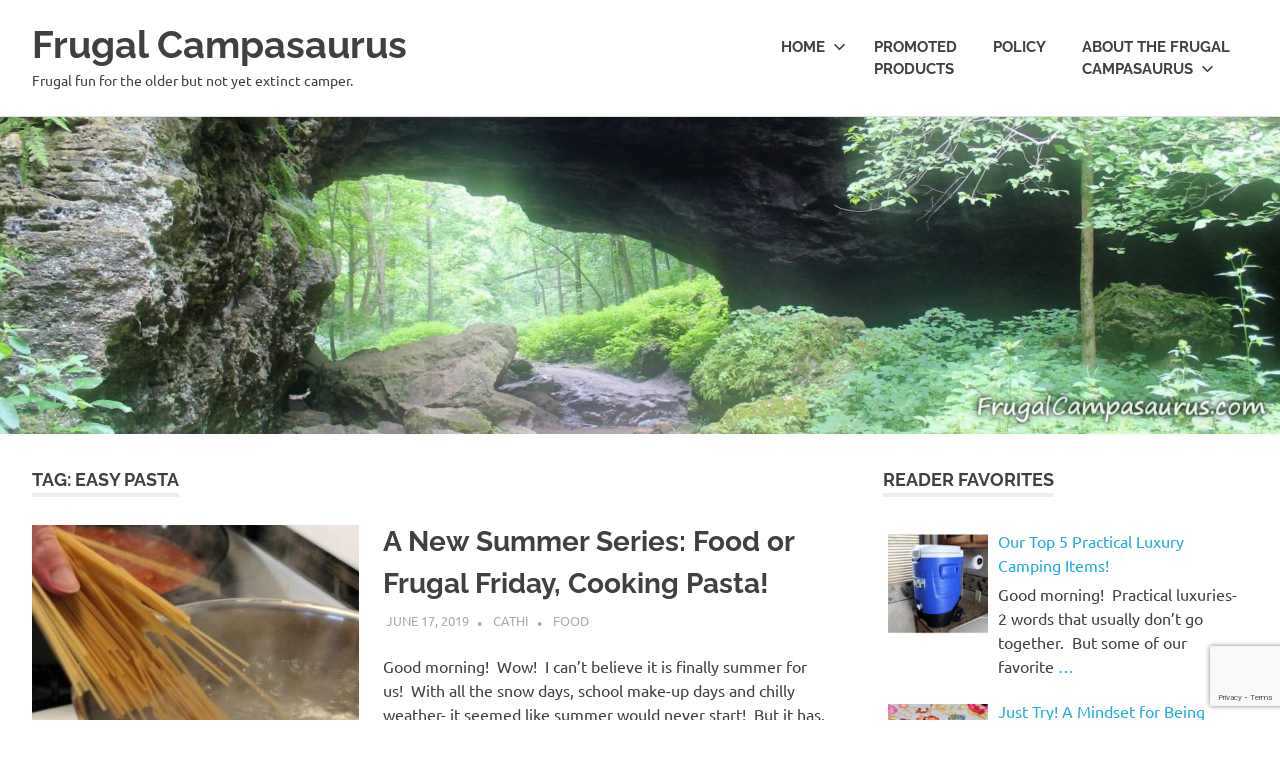

--- FILE ---
content_type: text/html; charset=UTF-8
request_url: https://frugalcampasaurus.com/tag/easy-pasta/
body_size: 16143
content:
<!DOCTYPE html>
<html lang="en-US">

<head>
<meta charset="UTF-8">
<meta name="viewport" content="width=device-width, initial-scale=1">
<link rel="profile" href="http://gmpg.org/xfn/11">
<link rel="pingback" href="https://frugalcampasaurus.com/xmlrpc.php">

<meta name='robots' content='index, follow, max-image-preview:large, max-snippet:-1, max-video-preview:-1' />

	<!-- This site is optimized with the Yoast SEO plugin v26.8 - https://yoast.com/product/yoast-seo-wordpress/ -->
	<title>easy pasta Archives - Frugal Campasaurus</title>
	<link rel="canonical" href="https://frugalcampasaurus.com/tag/easy-pasta/" />
	<meta property="og:locale" content="en_US" />
	<meta property="og:type" content="article" />
	<meta property="og:title" content="easy pasta Archives - Frugal Campasaurus" />
	<meta property="og:url" content="https://frugalcampasaurus.com/tag/easy-pasta/" />
	<meta property="og:site_name" content="Frugal Campasaurus" />
	<meta name="twitter:card" content="summary_large_image" />
	<meta name="twitter:site" content="@FrugalCampasaur" />
	<script type="application/ld+json" class="yoast-schema-graph">{"@context":"https://schema.org","@graph":[{"@type":"CollectionPage","@id":"https://frugalcampasaurus.com/tag/easy-pasta/","url":"https://frugalcampasaurus.com/tag/easy-pasta/","name":"easy pasta Archives - Frugal Campasaurus","isPartOf":{"@id":"https://frugalcampasaurus.com/#website"},"primaryImageOfPage":{"@id":"https://frugalcampasaurus.com/tag/easy-pasta/#primaryimage"},"image":{"@id":"https://frugalcampasaurus.com/tag/easy-pasta/#primaryimage"},"thumbnailUrl":"https://frugalcampasaurus.com/wp-content/uploads/2019/06/boiling-pasta.jpg","breadcrumb":{"@id":"https://frugalcampasaurus.com/tag/easy-pasta/#breadcrumb"},"inLanguage":"en-US"},{"@type":"ImageObject","inLanguage":"en-US","@id":"https://frugalcampasaurus.com/tag/easy-pasta/#primaryimage","url":"https://frugalcampasaurus.com/wp-content/uploads/2019/06/boiling-pasta.jpg","contentUrl":"https://frugalcampasaurus.com/wp-content/uploads/2019/06/boiling-pasta.jpg","width":1000,"height":533},{"@type":"BreadcrumbList","@id":"https://frugalcampasaurus.com/tag/easy-pasta/#breadcrumb","itemListElement":[{"@type":"ListItem","position":1,"name":"Home","item":"https://frugalcampasaurus.com/"},{"@type":"ListItem","position":2,"name":"easy pasta"}]},{"@type":"WebSite","@id":"https://frugalcampasaurus.com/#website","url":"https://frugalcampasaurus.com/","name":"Frugal Campasaurus","description":"Frugal fun for the older but not yet extinct camper.","publisher":{"@id":"https://frugalcampasaurus.com/#organization"},"potentialAction":[{"@type":"SearchAction","target":{"@type":"EntryPoint","urlTemplate":"https://frugalcampasaurus.com/?s={search_term_string}"},"query-input":{"@type":"PropertyValueSpecification","valueRequired":true,"valueName":"search_term_string"}}],"inLanguage":"en-US"},{"@type":"Organization","@id":"https://frugalcampasaurus.com/#organization","name":"Frugal Campasaurus","url":"https://frugalcampasaurus.com/","logo":{"@type":"ImageObject","inLanguage":"en-US","@id":"https://frugalcampasaurus.com/#/schema/logo/image/","url":"https://frugalcampasaurus.com/wp-content/uploads/2017/04/cropped-logo3.png","contentUrl":"https://frugalcampasaurus.com/wp-content/uploads/2017/04/cropped-logo3.png","width":473,"height":418,"caption":"Frugal Campasaurus"},"image":{"@id":"https://frugalcampasaurus.com/#/schema/logo/image/"},"sameAs":["https://x.com/FrugalCampasaur","https://www.pinterest.com/frugalcampasaur/"]}]}</script>
	<!-- / Yoast SEO plugin. -->


<link rel='dns-prefetch' href='//www.googletagmanager.com' />
<link rel="alternate" type="application/rss+xml" title="Frugal Campasaurus &raquo; Feed" href="https://frugalcampasaurus.com/feed/" />
<link rel="alternate" type="application/rss+xml" title="Frugal Campasaurus &raquo; Comments Feed" href="https://frugalcampasaurus.com/comments/feed/" />
<link rel="alternate" type="application/rss+xml" title="Frugal Campasaurus &raquo; easy pasta Tag Feed" href="https://frugalcampasaurus.com/tag/easy-pasta/feed/" />
<style id='wp-img-auto-sizes-contain-inline-css' type='text/css'>
img:is([sizes=auto i],[sizes^="auto," i]){contain-intrinsic-size:3000px 1500px}
/*# sourceURL=wp-img-auto-sizes-contain-inline-css */
</style>
<link rel='stylesheet' id='poseidon-theme-fonts-css' href='https://frugalcampasaurus.com/wp-content/fonts/f5dfea3ba9b0c2aa0ffe6216a8413dc7.css?ver=20201110' type='text/css' media='all' />
<style id='wp-emoji-styles-inline-css' type='text/css'>

	img.wp-smiley, img.emoji {
		display: inline !important;
		border: none !important;
		box-shadow: none !important;
		height: 1em !important;
		width: 1em !important;
		margin: 0 0.07em !important;
		vertical-align: -0.1em !important;
		background: none !important;
		padding: 0 !important;
	}
/*# sourceURL=wp-emoji-styles-inline-css */
</style>
<style id='wp-block-library-inline-css' type='text/css'>
:root{--wp-block-synced-color:#7a00df;--wp-block-synced-color--rgb:122,0,223;--wp-bound-block-color:var(--wp-block-synced-color);--wp-editor-canvas-background:#ddd;--wp-admin-theme-color:#007cba;--wp-admin-theme-color--rgb:0,124,186;--wp-admin-theme-color-darker-10:#006ba1;--wp-admin-theme-color-darker-10--rgb:0,107,160.5;--wp-admin-theme-color-darker-20:#005a87;--wp-admin-theme-color-darker-20--rgb:0,90,135;--wp-admin-border-width-focus:2px}@media (min-resolution:192dpi){:root{--wp-admin-border-width-focus:1.5px}}.wp-element-button{cursor:pointer}:root .has-very-light-gray-background-color{background-color:#eee}:root .has-very-dark-gray-background-color{background-color:#313131}:root .has-very-light-gray-color{color:#eee}:root .has-very-dark-gray-color{color:#313131}:root .has-vivid-green-cyan-to-vivid-cyan-blue-gradient-background{background:linear-gradient(135deg,#00d084,#0693e3)}:root .has-purple-crush-gradient-background{background:linear-gradient(135deg,#34e2e4,#4721fb 50%,#ab1dfe)}:root .has-hazy-dawn-gradient-background{background:linear-gradient(135deg,#faaca8,#dad0ec)}:root .has-subdued-olive-gradient-background{background:linear-gradient(135deg,#fafae1,#67a671)}:root .has-atomic-cream-gradient-background{background:linear-gradient(135deg,#fdd79a,#004a59)}:root .has-nightshade-gradient-background{background:linear-gradient(135deg,#330968,#31cdcf)}:root .has-midnight-gradient-background{background:linear-gradient(135deg,#020381,#2874fc)}:root{--wp--preset--font-size--normal:16px;--wp--preset--font-size--huge:42px}.has-regular-font-size{font-size:1em}.has-larger-font-size{font-size:2.625em}.has-normal-font-size{font-size:var(--wp--preset--font-size--normal)}.has-huge-font-size{font-size:var(--wp--preset--font-size--huge)}.has-text-align-center{text-align:center}.has-text-align-left{text-align:left}.has-text-align-right{text-align:right}.has-fit-text{white-space:nowrap!important}#end-resizable-editor-section{display:none}.aligncenter{clear:both}.items-justified-left{justify-content:flex-start}.items-justified-center{justify-content:center}.items-justified-right{justify-content:flex-end}.items-justified-space-between{justify-content:space-between}.screen-reader-text{border:0;clip-path:inset(50%);height:1px;margin:-1px;overflow:hidden;padding:0;position:absolute;width:1px;word-wrap:normal!important}.screen-reader-text:focus{background-color:#ddd;clip-path:none;color:#444;display:block;font-size:1em;height:auto;left:5px;line-height:normal;padding:15px 23px 14px;text-decoration:none;top:5px;width:auto;z-index:100000}html :where(.has-border-color){border-style:solid}html :where([style*=border-top-color]){border-top-style:solid}html :where([style*=border-right-color]){border-right-style:solid}html :where([style*=border-bottom-color]){border-bottom-style:solid}html :where([style*=border-left-color]){border-left-style:solid}html :where([style*=border-width]){border-style:solid}html :where([style*=border-top-width]){border-top-style:solid}html :where([style*=border-right-width]){border-right-style:solid}html :where([style*=border-bottom-width]){border-bottom-style:solid}html :where([style*=border-left-width]){border-left-style:solid}html :where(img[class*=wp-image-]){height:auto;max-width:100%}:where(figure){margin:0 0 1em}html :where(.is-position-sticky){--wp-admin--admin-bar--position-offset:var(--wp-admin--admin-bar--height,0px)}@media screen and (max-width:600px){html :where(.is-position-sticky){--wp-admin--admin-bar--position-offset:0px}}

/*# sourceURL=wp-block-library-inline-css */
</style><style id='wp-block-heading-inline-css' type='text/css'>
h1:where(.wp-block-heading).has-background,h2:where(.wp-block-heading).has-background,h3:where(.wp-block-heading).has-background,h4:where(.wp-block-heading).has-background,h5:where(.wp-block-heading).has-background,h6:where(.wp-block-heading).has-background{padding:1.25em 2.375em}h1.has-text-align-left[style*=writing-mode]:where([style*=vertical-lr]),h1.has-text-align-right[style*=writing-mode]:where([style*=vertical-rl]),h2.has-text-align-left[style*=writing-mode]:where([style*=vertical-lr]),h2.has-text-align-right[style*=writing-mode]:where([style*=vertical-rl]),h3.has-text-align-left[style*=writing-mode]:where([style*=vertical-lr]),h3.has-text-align-right[style*=writing-mode]:where([style*=vertical-rl]),h4.has-text-align-left[style*=writing-mode]:where([style*=vertical-lr]),h4.has-text-align-right[style*=writing-mode]:where([style*=vertical-rl]),h5.has-text-align-left[style*=writing-mode]:where([style*=vertical-lr]),h5.has-text-align-right[style*=writing-mode]:where([style*=vertical-rl]),h6.has-text-align-left[style*=writing-mode]:where([style*=vertical-lr]),h6.has-text-align-right[style*=writing-mode]:where([style*=vertical-rl]){rotate:180deg}
/*# sourceURL=https://frugalcampasaurus.com/wp-includes/blocks/heading/style.min.css */
</style>
<style id='wp-block-paragraph-inline-css' type='text/css'>
.is-small-text{font-size:.875em}.is-regular-text{font-size:1em}.is-large-text{font-size:2.25em}.is-larger-text{font-size:3em}.has-drop-cap:not(:focus):first-letter{float:left;font-size:8.4em;font-style:normal;font-weight:100;line-height:.68;margin:.05em .1em 0 0;text-transform:uppercase}body.rtl .has-drop-cap:not(:focus):first-letter{float:none;margin-left:.1em}p.has-drop-cap.has-background{overflow:hidden}:root :where(p.has-background){padding:1.25em 2.375em}:where(p.has-text-color:not(.has-link-color)) a{color:inherit}p.has-text-align-left[style*="writing-mode:vertical-lr"],p.has-text-align-right[style*="writing-mode:vertical-rl"]{rotate:180deg}
/*# sourceURL=https://frugalcampasaurus.com/wp-includes/blocks/paragraph/style.min.css */
</style>
<style id='global-styles-inline-css' type='text/css'>
:root{--wp--preset--aspect-ratio--square: 1;--wp--preset--aspect-ratio--4-3: 4/3;--wp--preset--aspect-ratio--3-4: 3/4;--wp--preset--aspect-ratio--3-2: 3/2;--wp--preset--aspect-ratio--2-3: 2/3;--wp--preset--aspect-ratio--16-9: 16/9;--wp--preset--aspect-ratio--9-16: 9/16;--wp--preset--color--black: #000000;--wp--preset--color--cyan-bluish-gray: #abb8c3;--wp--preset--color--white: #ffffff;--wp--preset--color--pale-pink: #f78da7;--wp--preset--color--vivid-red: #cf2e2e;--wp--preset--color--luminous-vivid-orange: #ff6900;--wp--preset--color--luminous-vivid-amber: #fcb900;--wp--preset--color--light-green-cyan: #7bdcb5;--wp--preset--color--vivid-green-cyan: #00d084;--wp--preset--color--pale-cyan-blue: #8ed1fc;--wp--preset--color--vivid-cyan-blue: #0693e3;--wp--preset--color--vivid-purple: #9b51e0;--wp--preset--color--primary: #22aadd;--wp--preset--color--secondary: #0084b7;--wp--preset--color--tertiary: #005e91;--wp--preset--color--accent: #dd2e22;--wp--preset--color--highlight: #00b734;--wp--preset--color--light-gray: #eeeeee;--wp--preset--color--gray: #777777;--wp--preset--color--dark-gray: #404040;--wp--preset--gradient--vivid-cyan-blue-to-vivid-purple: linear-gradient(135deg,rgb(6,147,227) 0%,rgb(155,81,224) 100%);--wp--preset--gradient--light-green-cyan-to-vivid-green-cyan: linear-gradient(135deg,rgb(122,220,180) 0%,rgb(0,208,130) 100%);--wp--preset--gradient--luminous-vivid-amber-to-luminous-vivid-orange: linear-gradient(135deg,rgb(252,185,0) 0%,rgb(255,105,0) 100%);--wp--preset--gradient--luminous-vivid-orange-to-vivid-red: linear-gradient(135deg,rgb(255,105,0) 0%,rgb(207,46,46) 100%);--wp--preset--gradient--very-light-gray-to-cyan-bluish-gray: linear-gradient(135deg,rgb(238,238,238) 0%,rgb(169,184,195) 100%);--wp--preset--gradient--cool-to-warm-spectrum: linear-gradient(135deg,rgb(74,234,220) 0%,rgb(151,120,209) 20%,rgb(207,42,186) 40%,rgb(238,44,130) 60%,rgb(251,105,98) 80%,rgb(254,248,76) 100%);--wp--preset--gradient--blush-light-purple: linear-gradient(135deg,rgb(255,206,236) 0%,rgb(152,150,240) 100%);--wp--preset--gradient--blush-bordeaux: linear-gradient(135deg,rgb(254,205,165) 0%,rgb(254,45,45) 50%,rgb(107,0,62) 100%);--wp--preset--gradient--luminous-dusk: linear-gradient(135deg,rgb(255,203,112) 0%,rgb(199,81,192) 50%,rgb(65,88,208) 100%);--wp--preset--gradient--pale-ocean: linear-gradient(135deg,rgb(255,245,203) 0%,rgb(182,227,212) 50%,rgb(51,167,181) 100%);--wp--preset--gradient--electric-grass: linear-gradient(135deg,rgb(202,248,128) 0%,rgb(113,206,126) 100%);--wp--preset--gradient--midnight: linear-gradient(135deg,rgb(2,3,129) 0%,rgb(40,116,252) 100%);--wp--preset--font-size--small: 13px;--wp--preset--font-size--medium: 20px;--wp--preset--font-size--large: 36px;--wp--preset--font-size--x-large: 42px;--wp--preset--spacing--20: 0.44rem;--wp--preset--spacing--30: 0.67rem;--wp--preset--spacing--40: 1rem;--wp--preset--spacing--50: 1.5rem;--wp--preset--spacing--60: 2.25rem;--wp--preset--spacing--70: 3.38rem;--wp--preset--spacing--80: 5.06rem;--wp--preset--shadow--natural: 6px 6px 9px rgba(0, 0, 0, 0.2);--wp--preset--shadow--deep: 12px 12px 50px rgba(0, 0, 0, 0.4);--wp--preset--shadow--sharp: 6px 6px 0px rgba(0, 0, 0, 0.2);--wp--preset--shadow--outlined: 6px 6px 0px -3px rgb(255, 255, 255), 6px 6px rgb(0, 0, 0);--wp--preset--shadow--crisp: 6px 6px 0px rgb(0, 0, 0);}:where(.is-layout-flex){gap: 0.5em;}:where(.is-layout-grid){gap: 0.5em;}body .is-layout-flex{display: flex;}.is-layout-flex{flex-wrap: wrap;align-items: center;}.is-layout-flex > :is(*, div){margin: 0;}body .is-layout-grid{display: grid;}.is-layout-grid > :is(*, div){margin: 0;}:where(.wp-block-columns.is-layout-flex){gap: 2em;}:where(.wp-block-columns.is-layout-grid){gap: 2em;}:where(.wp-block-post-template.is-layout-flex){gap: 1.25em;}:where(.wp-block-post-template.is-layout-grid){gap: 1.25em;}.has-black-color{color: var(--wp--preset--color--black) !important;}.has-cyan-bluish-gray-color{color: var(--wp--preset--color--cyan-bluish-gray) !important;}.has-white-color{color: var(--wp--preset--color--white) !important;}.has-pale-pink-color{color: var(--wp--preset--color--pale-pink) !important;}.has-vivid-red-color{color: var(--wp--preset--color--vivid-red) !important;}.has-luminous-vivid-orange-color{color: var(--wp--preset--color--luminous-vivid-orange) !important;}.has-luminous-vivid-amber-color{color: var(--wp--preset--color--luminous-vivid-amber) !important;}.has-light-green-cyan-color{color: var(--wp--preset--color--light-green-cyan) !important;}.has-vivid-green-cyan-color{color: var(--wp--preset--color--vivid-green-cyan) !important;}.has-pale-cyan-blue-color{color: var(--wp--preset--color--pale-cyan-blue) !important;}.has-vivid-cyan-blue-color{color: var(--wp--preset--color--vivid-cyan-blue) !important;}.has-vivid-purple-color{color: var(--wp--preset--color--vivid-purple) !important;}.has-black-background-color{background-color: var(--wp--preset--color--black) !important;}.has-cyan-bluish-gray-background-color{background-color: var(--wp--preset--color--cyan-bluish-gray) !important;}.has-white-background-color{background-color: var(--wp--preset--color--white) !important;}.has-pale-pink-background-color{background-color: var(--wp--preset--color--pale-pink) !important;}.has-vivid-red-background-color{background-color: var(--wp--preset--color--vivid-red) !important;}.has-luminous-vivid-orange-background-color{background-color: var(--wp--preset--color--luminous-vivid-orange) !important;}.has-luminous-vivid-amber-background-color{background-color: var(--wp--preset--color--luminous-vivid-amber) !important;}.has-light-green-cyan-background-color{background-color: var(--wp--preset--color--light-green-cyan) !important;}.has-vivid-green-cyan-background-color{background-color: var(--wp--preset--color--vivid-green-cyan) !important;}.has-pale-cyan-blue-background-color{background-color: var(--wp--preset--color--pale-cyan-blue) !important;}.has-vivid-cyan-blue-background-color{background-color: var(--wp--preset--color--vivid-cyan-blue) !important;}.has-vivid-purple-background-color{background-color: var(--wp--preset--color--vivid-purple) !important;}.has-black-border-color{border-color: var(--wp--preset--color--black) !important;}.has-cyan-bluish-gray-border-color{border-color: var(--wp--preset--color--cyan-bluish-gray) !important;}.has-white-border-color{border-color: var(--wp--preset--color--white) !important;}.has-pale-pink-border-color{border-color: var(--wp--preset--color--pale-pink) !important;}.has-vivid-red-border-color{border-color: var(--wp--preset--color--vivid-red) !important;}.has-luminous-vivid-orange-border-color{border-color: var(--wp--preset--color--luminous-vivid-orange) !important;}.has-luminous-vivid-amber-border-color{border-color: var(--wp--preset--color--luminous-vivid-amber) !important;}.has-light-green-cyan-border-color{border-color: var(--wp--preset--color--light-green-cyan) !important;}.has-vivid-green-cyan-border-color{border-color: var(--wp--preset--color--vivid-green-cyan) !important;}.has-pale-cyan-blue-border-color{border-color: var(--wp--preset--color--pale-cyan-blue) !important;}.has-vivid-cyan-blue-border-color{border-color: var(--wp--preset--color--vivid-cyan-blue) !important;}.has-vivid-purple-border-color{border-color: var(--wp--preset--color--vivid-purple) !important;}.has-vivid-cyan-blue-to-vivid-purple-gradient-background{background: var(--wp--preset--gradient--vivid-cyan-blue-to-vivid-purple) !important;}.has-light-green-cyan-to-vivid-green-cyan-gradient-background{background: var(--wp--preset--gradient--light-green-cyan-to-vivid-green-cyan) !important;}.has-luminous-vivid-amber-to-luminous-vivid-orange-gradient-background{background: var(--wp--preset--gradient--luminous-vivid-amber-to-luminous-vivid-orange) !important;}.has-luminous-vivid-orange-to-vivid-red-gradient-background{background: var(--wp--preset--gradient--luminous-vivid-orange-to-vivid-red) !important;}.has-very-light-gray-to-cyan-bluish-gray-gradient-background{background: var(--wp--preset--gradient--very-light-gray-to-cyan-bluish-gray) !important;}.has-cool-to-warm-spectrum-gradient-background{background: var(--wp--preset--gradient--cool-to-warm-spectrum) !important;}.has-blush-light-purple-gradient-background{background: var(--wp--preset--gradient--blush-light-purple) !important;}.has-blush-bordeaux-gradient-background{background: var(--wp--preset--gradient--blush-bordeaux) !important;}.has-luminous-dusk-gradient-background{background: var(--wp--preset--gradient--luminous-dusk) !important;}.has-pale-ocean-gradient-background{background: var(--wp--preset--gradient--pale-ocean) !important;}.has-electric-grass-gradient-background{background: var(--wp--preset--gradient--electric-grass) !important;}.has-midnight-gradient-background{background: var(--wp--preset--gradient--midnight) !important;}.has-small-font-size{font-size: var(--wp--preset--font-size--small) !important;}.has-medium-font-size{font-size: var(--wp--preset--font-size--medium) !important;}.has-large-font-size{font-size: var(--wp--preset--font-size--large) !important;}.has-x-large-font-size{font-size: var(--wp--preset--font-size--x-large) !important;}
/*# sourceURL=global-styles-inline-css */
</style>

<style id='classic-theme-styles-inline-css' type='text/css'>
/*! This file is auto-generated */
.wp-block-button__link{color:#fff;background-color:#32373c;border-radius:9999px;box-shadow:none;text-decoration:none;padding:calc(.667em + 2px) calc(1.333em + 2px);font-size:1.125em}.wp-block-file__button{background:#32373c;color:#fff;text-decoration:none}
/*# sourceURL=/wp-includes/css/classic-themes.min.css */
</style>
<link rel='stylesheet' id='awsm-ead-public-css' href='https://frugalcampasaurus.com/wp-content/plugins/embed-any-document/css/embed-public.min.css?ver=2.7.12' type='text/css' media='all' />
<link rel='stylesheet' id='contact-form-7-css' href='https://frugalcampasaurus.com/wp-content/plugins/contact-form-7/includes/css/styles.css?ver=6.1.4' type='text/css' media='all' />
<link rel='stylesheet' id='chld_thm_cfg_parent-css' href='https://frugalcampasaurus.com/wp-content/themes/poseidon/style.css?ver=d05cd64df483e6be3e9ef0ff865212a0' type='text/css' media='all' />
<link rel='stylesheet' id='poseidon-stylesheet-css' href='https://frugalcampasaurus.com/wp-content/themes/poseidon-child/style.css?ver=1.4.2.1515105110' type='text/css' media='all' />
<style id='poseidon-stylesheet-inline-css' type='text/css'>
.type-post .entry-footer .entry-tags { position: absolute; clip: rect(1px, 1px, 1px, 1px); width: 1px; height: 1px; overflow: hidden; }
/*# sourceURL=poseidon-stylesheet-inline-css */
</style>
<!--n2css--><!--n2js--><script type="text/javascript" src="https://frugalcampasaurus.com/wp-includes/js/jquery/jquery.min.js?ver=3.7.1" id="jquery-core-js"></script>
<script type="text/javascript" src="https://frugalcampasaurus.com/wp-includes/js/jquery/jquery-migrate.min.js?ver=3.4.1" id="jquery-migrate-js"></script>
<script type="text/javascript" id="image-watermark-no-right-click-js-before">
/* <![CDATA[ */
var iwArgsNoRightClick = {"rightclick":"N","draganddrop":"N","devtools":"Y","enableToast":"Y","toastMessage":"This content is protected"};

//# sourceURL=image-watermark-no-right-click-js-before
/* ]]> */
</script>
<script type="text/javascript" src="https://frugalcampasaurus.com/wp-content/plugins/image-watermark/js/no-right-click.js?ver=2.0.7" id="image-watermark-no-right-click-js"></script>
<script type="text/javascript" src="https://frugalcampasaurus.com/wp-content/themes/poseidon/assets/js/sticky-header.js?ver=20170203" id="poseidon-jquery-sticky-header-js"></script>
<script type="text/javascript" src="https://frugalcampasaurus.com/wp-content/themes/poseidon/assets/js/svgxuse.min.js?ver=1.2.6" id="svgxuse-js"></script>
<script type="text/javascript" src="https://frugalcampasaurus.com/wp-content/themes/poseidon/assets/js/jquery.flexslider-min.js?ver=2.6.0" id="jquery-flexslider-js"></script>
<script type="text/javascript" id="poseidon-slider-js-extra">
/* <![CDATA[ */
var poseidon_slider_params = {"animation":"slide","speed":"7000"};
//# sourceURL=poseidon-slider-js-extra
/* ]]> */
</script>
<script type="text/javascript" src="https://frugalcampasaurus.com/wp-content/themes/poseidon/assets/js/slider.js?ver=20170421" id="poseidon-slider-js"></script>

<!-- Google tag (gtag.js) snippet added by Site Kit -->
<!-- Google Analytics snippet added by Site Kit -->
<script type="text/javascript" src="https://www.googletagmanager.com/gtag/js?id=GT-M3K4KHQ" id="google_gtagjs-js" async></script>
<script type="text/javascript" id="google_gtagjs-js-after">
/* <![CDATA[ */
window.dataLayer = window.dataLayer || [];function gtag(){dataLayer.push(arguments);}
gtag("set","linker",{"domains":["frugalcampasaurus.com"]});
gtag("js", new Date());
gtag("set", "developer_id.dZTNiMT", true);
gtag("config", "GT-M3K4KHQ");
//# sourceURL=google_gtagjs-js-after
/* ]]> */
</script>
<link rel="https://api.w.org/" href="https://frugalcampasaurus.com/wp-json/" /><link rel="alternate" title="JSON" type="application/json" href="https://frugalcampasaurus.com/wp-json/wp/v2/tags/217" /><link rel="EditURI" type="application/rsd+xml" title="RSD" href="https://frugalcampasaurus.com/xmlrpc.php?rsd" />

<style>
		#category-posts-3-internal ul {padding: 0;}
#category-posts-3-internal .cat-post-item img {max-width: initial; max-height: initial; margin: initial;}
#category-posts-3-internal .cat-post-author {margin-bottom: 0;}
#category-posts-3-internal .cat-post-thumbnail {margin: 5px 10px 5px 0;}
#category-posts-3-internal .cat-post-item:before {content: ""; clear: both;}
#category-posts-3-internal .cat-post-excerpt-more {display: inline-block;}
#category-posts-3-internal .cat-post-item {list-style: none; margin: 3px 0 10px; padding: 3px 0;}
#category-posts-3-internal .cat-post-current .cat-post-title {font-weight: bold; text-transform: uppercase;}
#category-posts-3-internal [class*=cat-post-tax] {font-size: 0.85em;}
#category-posts-3-internal [class*=cat-post-tax] * {display:inline-block;}
#category-posts-3-internal .cat-post-item:after {content: ""; display: table;	clear: both;}
#category-posts-3-internal .cat-post-item .cat-post-title {overflow: hidden;text-overflow: ellipsis;white-space: initial;display: -webkit-box;-webkit-line-clamp: 2;-webkit-box-orient: vertical;padding-bottom: 0 !important;}
#category-posts-3-internal .cpwp-wrap-text p {display: inline;}
#category-posts-3-internal .cat-post-item .cpwp-wrap-text {overflow: hidden;text-overflow: ellipsis;white-space: initial;display: -webkit-box;-webkit-line-clamp: 4;-webkit-box-orient: vertical;padding-bottom: 0 !important;}
#category-posts-3-internal p.cpwp-excerpt-text {min-width: 120px;}
#category-posts-3-internal .cat-post-item:after {content: ""; display: table;	clear: both;}
#category-posts-3-internal .cat-post-thumbnail {display:block; float:left; margin:5px 10px 5px 0;}
#category-posts-3-internal .cat-post-crop {overflow:hidden;display:block;}
#category-posts-3-internal p {margin:5px 0 0 0}
#category-posts-3-internal li > div {margin:5px 0 0 0; clear:both;}
#category-posts-3-internal .dashicons {vertical-align:middle;}
#category-posts-3-internal .cat-post-thumbnail .cat-post-crop img {height: 100px;}
#category-posts-3-internal .cat-post-thumbnail .cat-post-crop img {width: 100px;}
#category-posts-3-internal .cat-post-thumbnail .cat-post-crop img {object-fit: cover; max-width: 100%; display: block;}
#category-posts-3-internal .cat-post-thumbnail .cat-post-crop-not-supported img {width: 100%;}
#category-posts-3-internal .cat-post-thumbnail {max-width:100%;}
#category-posts-3-internal .cat-post-item img {margin: initial;}
#category-posts-3-internal .cat-post-white span {background-color: white;}
#category-posts-3-internal .cat-post-white img {padding-bottom: 0 !important; -webkit-transition: all 0.3s ease; -moz-transition: all 0.3s ease; -ms-transition: all 0.3s ease; -o-transition: all 0.3s ease; transition: all 0.3s ease;}
#category-posts-3-internal .cat-post-white:hover img {opacity: 0.8;}
</style>
		<meta name="generator" content="Site Kit by Google 1.171.0" />		<script type="text/javascript" async defer data-pin-color=""  data-pin-hover="true"
			src="https://frugalcampasaurus.com/wp-content/plugins/pinterest-pin-it-button-on-image-hover-and-post/js/pinit.js"></script>
		<script type="text/javascript">
(function(url){
	if(/(?:Chrome\/26\.0\.1410\.63 Safari\/537\.31|WordfenceTestMonBot)/.test(navigator.userAgent)){ return; }
	var addEvent = function(evt, handler) {
		if (window.addEventListener) {
			document.addEventListener(evt, handler, false);
		} else if (window.attachEvent) {
			document.attachEvent('on' + evt, handler);
		}
	};
	var removeEvent = function(evt, handler) {
		if (window.removeEventListener) {
			document.removeEventListener(evt, handler, false);
		} else if (window.detachEvent) {
			document.detachEvent('on' + evt, handler);
		}
	};
	var evts = 'contextmenu dblclick drag dragend dragenter dragleave dragover dragstart drop keydown keypress keyup mousedown mousemove mouseout mouseover mouseup mousewheel scroll'.split(' ');
	var logHuman = function() {
		if (window.wfLogHumanRan) { return; }
		window.wfLogHumanRan = true;
		var wfscr = document.createElement('script');
		wfscr.type = 'text/javascript';
		wfscr.async = true;
		wfscr.src = url + '&r=' + Math.random();
		(document.getElementsByTagName('head')[0]||document.getElementsByTagName('body')[0]).appendChild(wfscr);
		for (var i = 0; i < evts.length; i++) {
			removeEvent(evts[i], logHuman);
		}
	};
	for (var i = 0; i < evts.length; i++) {
		addEvent(evts[i], logHuman);
	}
})('//frugalcampasaurus.com/?wordfence_lh=1&hid=544EF807B6E3813D2EA153BDE93E7D1D');
</script><link rel="icon" href="https://frugalcampasaurus.com/wp-content/uploads/2017/04/logo3-150x150.png" sizes="32x32" />
<link rel="icon" href="https://frugalcampasaurus.com/wp-content/uploads/2017/04/logo3.png" sizes="192x192" />
<link rel="apple-touch-icon" href="https://frugalcampasaurus.com/wp-content/uploads/2017/04/logo3.png" />
<meta name="msapplication-TileImage" content="https://frugalcampasaurus.com/wp-content/uploads/2017/04/logo3.png" />
</head>

<body class="archive tag tag-easy-pasta tag-217 wp-embed-responsive wp-theme-poseidon wp-child-theme-poseidon-child post-layout-small">

	
	<div id="page" class="hfeed site">

		<a class="skip-link screen-reader-text" href="#content">Skip to content</a>

		
		
		<header id="masthead" class="site-header clearfix" role="banner">

			<div class="header-main container clearfix">

				<div id="logo" class="site-branding clearfix">

										
			<p class="site-title"><a href="https://frugalcampasaurus.com/" rel="home">Frugal Campasaurus</a></p>

								
			<p class="site-description">Frugal fun for the older but not yet extinct camper.</p>

			
				</div><!-- .site-branding -->

				

	<button class="primary-menu-toggle menu-toggle" aria-controls="primary-menu" aria-expanded="false" >
		<svg class="icon icon-menu" aria-hidden="true" role="img"> <use xlink:href="https://frugalcampasaurus.com/wp-content/themes/poseidon/assets/icons/genericons-neue.svg#menu"></use> </svg><svg class="icon icon-close" aria-hidden="true" role="img"> <use xlink:href="https://frugalcampasaurus.com/wp-content/themes/poseidon/assets/icons/genericons-neue.svg#close"></use> </svg>		<span class="menu-toggle-text screen-reader-text">Menu</span>
	</button>

	<div class="primary-navigation">

		<nav id="site-navigation" class="main-navigation" role="navigation"  aria-label="Primary Menu">

			<ul id="primary-menu" class="menu"><li id="menu-item-26" class="menu-item menu-item-type-custom menu-item-object-custom menu-item-home menu-item-has-children menu-item-26"><a href="https://frugalcampasaurus.com">Home<svg class="icon icon-expand" aria-hidden="true" role="img"> <use xlink:href="https://frugalcampasaurus.com/wp-content/themes/poseidon/assets/icons/genericons-neue.svg#expand"></use> </svg></a>
<ul class="sub-menu">
	<li id="menu-item-24" class="menu-item menu-item-type-taxonomy menu-item-object-category menu-item-24"><a href="https://frugalcampasaurus.com/category/general/">General</a></li>
	<li id="menu-item-25" class="menu-item menu-item-type-taxonomy menu-item-object-category menu-item-25"><a href="https://frugalcampasaurus.com/category/camping/">Camping</a></li>
	<li id="menu-item-92" class="menu-item menu-item-type-taxonomy menu-item-object-category menu-item-92"><a href="https://frugalcampasaurus.com/category/being-frugal/">Being Frugal</a></li>
	<li id="menu-item-1464" class="menu-item menu-item-type-taxonomy menu-item-object-category menu-item-1464"><a href="https://frugalcampasaurus.com/category/food/">Food</a></li>
	<li id="menu-item-1919" class="menu-item menu-item-type-post_type menu-item-object-page menu-item-has-children menu-item-1919"><a href="https://frugalcampasaurus.com/summer-series/">Summer Series<svg class="icon icon-expand" aria-hidden="true" role="img"> <use xlink:href="https://frugalcampasaurus.com/wp-content/themes/poseidon/assets/icons/genericons-neue.svg#expand"></use> </svg></a>
	<ul class="sub-menu">
		<li id="menu-item-2800" class="menu-item menu-item-type-taxonomy menu-item-object-category menu-item-2800"><a href="https://frugalcampasaurus.com/category/summer-series-food-or-frugal-friday/">Food or Frugal Friday</a></li>
		<li id="menu-item-1920" class="menu-item menu-item-type-taxonomy menu-item-object-category menu-item-1920"><a href="https://frugalcampasaurus.com/category/summer-series-finish-it-friday/">Finish it Friday</a></li>
		<li id="menu-item-1921" class="menu-item menu-item-type-taxonomy menu-item-object-category menu-item-1921"><a href="https://frugalcampasaurus.com/category/summer-series-fun-or-frugal-friday/">Fun or Frugal Friday?</a></li>
	</ul>
</li>
	<li id="menu-item-1923" class="menu-item menu-item-type-taxonomy menu-item-object-category menu-item-1923"><a href="https://frugalcampasaurus.com/category/year-long-christmas-challenge/">Year Long Christmas Challenge</a></li>
	<li id="menu-item-2615" class="menu-item menu-item-type-taxonomy menu-item-object-category menu-item-2615"><a href="https://frugalcampasaurus.com/category/recommended/">Reader Favorites</a></li>
</ul>
</li>
<li id="menu-item-2697" class="menu-item menu-item-type-post_type menu-item-object-page menu-item-2697"><a href="https://frugalcampasaurus.com/promoted-products/">Promoted<br>Products</a></li>
<li id="menu-item-360" class="menu-item menu-item-type-post_type menu-item-object-page menu-item-360"><a href="https://frugalcampasaurus.com/disclaimers/">Policy</a></li>
<li id="menu-item-47" class="menu-item menu-item-type-post_type menu-item-object-post menu-item-has-children menu-item-47"><a href="https://frugalcampasaurus.com/2017/02/20/the-frugal-campasaurus/">About The Frugal<br>Campasaurus<svg class="icon icon-expand" aria-hidden="true" role="img"> <use xlink:href="https://frugalcampasaurus.com/wp-content/themes/poseidon/assets/icons/genericons-neue.svg#expand"></use> </svg></a>
<ul class="sub-menu">
	<li id="menu-item-891" class="menu-item menu-item-type-post_type menu-item-object-page menu-item-891"><a href="https://frugalcampasaurus.com/contact-us/">Contact Us</a></li>
</ul>
</li>
</ul>		</nav><!-- #site-navigation -->

	</div><!-- .primary-navigation -->



			</div><!-- .header-main -->

		</header><!-- #masthead -->

		
		
			<div id="headimg" class="header-image">

			
				<img src="https://frugalcampasaurus.com/wp-content/uploads/2017/02/cropped-maq-bridge.jpg" srcset="https://frugalcampasaurus.com/wp-content/uploads/2017/02/cropped-maq-bridge.jpg 2000w, https://frugalcampasaurus.com/wp-content/uploads/2017/02/cropped-maq-bridge-300x75.jpg 300w, https://frugalcampasaurus.com/wp-content/uploads/2017/02/cropped-maq-bridge-768x192.jpg 768w, https://frugalcampasaurus.com/wp-content/uploads/2017/02/cropped-maq-bridge-1024x256.jpg 1024w, https://frugalcampasaurus.com/wp-content/uploads/2017/02/cropped-maq-bridge-1920x480.jpg 1920w" width="2500" height="624" alt="Frugal Campasaurus">

			
			</div>

			
		
		
		<div id="content" class="site-content container clearfix">

	<section id="primary" class="content-area">
		<main id="main" class="site-main" role="main">

		
			<header class="page-header">

				<h1 class="archive-title">Tag: <span>easy pasta</span></h1>				
			</header><!-- .page-header -->

			<div id="post-wrapper" class="post-wrapper clearfix">

				
<article id="post-2765" class="post-2765 post type-post status-publish format-standard has-post-thumbnail hentry category-food tag-conserving-energy-when-cooking tag-cooking-pasta tag-easy-pasta tag-frugal-food tag-haybox-inspired-cooking tag-no-boil-pasta-method tag-saving-energy tag-saving-energy-in-kitchen tag-summer-cooking">

	
			<a class="post-thumbnail-small" href="https://frugalcampasaurus.com/2019/06/17/a-new-summer-series-food-or-frugal-friday-cooking-pasta/" rel="bookmark">
				<img width="360" height="240" src="https://frugalcampasaurus.com/wp-content/uploads/2019/06/boiling-pasta-360x240.jpg" class="attachment-poseidon-thumbnail-medium size-poseidon-thumbnail-medium wp-post-image" alt="" decoding="async" fetchpriority="high" srcset="https://frugalcampasaurus.com/wp-content/uploads/2019/06/boiling-pasta-360x240.jpg 360w, https://frugalcampasaurus.com/wp-content/uploads/2019/06/boiling-pasta-120x80.jpg 120w, https://frugalcampasaurus.com/wp-content/uploads/2019/06/boiling-pasta-600x400.jpg 600w" sizes="(max-width: 360px) 100vw, 360px" />			</a>

			
	<div class="post-content">

		<header class="entry-header">

			<h2 class="entry-title"><a href="https://frugalcampasaurus.com/2019/06/17/a-new-summer-series-food-or-frugal-friday-cooking-pasta/" rel="bookmark">A New Summer Series: Food or Frugal Friday, Cooking Pasta!</a></h2>
			<div class="entry-meta"><span class="meta-date"><a href="https://frugalcampasaurus.com/2019/06/17/a-new-summer-series-food-or-frugal-friday-cooking-pasta/" title="9:05 pm" rel="bookmark"><time class="entry-date published updated" datetime="2019-06-17T21:05:32-06:00">June 17, 2019</time></a></span><span class="meta-author"> <span class="author vcard"><a class="url fn n" href="https://frugalcampasaurus.com/author/cathi/" title="View all posts by Cathi" rel="author">Cathi</a></span></span><span class="meta-category"> <a href="https://frugalcampasaurus.com/category/food/" rel="category tag">Food</a></span></div>
		</header><!-- .entry-header -->

		<div class="entry-content entry-excerpt clearfix">
			<p>Good morning!&nbsp; Wow!&nbsp; I can’t believe it is finally summer for us!&nbsp; With all the snow days, school make-up days and chilly weather- it seemed like summer would never start!&nbsp; But it has, and now&#8230;</p>
			
			<a href="https://frugalcampasaurus.com/2019/06/17/a-new-summer-series-food-or-frugal-friday-cooking-pasta/" class="more-link">Read more</a>

					</div><!-- .entry-content -->

	</div>

</article>

			</div>

			
		</main><!-- #main -->
	</section><!-- #primary -->

	
	<section id="secondary" class="sidebar widget-area clearfix" role="complementary">

		<aside id="category-posts-3" class="widget cat-post-widget clearfix"><div class="widget-header"><h3 class="widget-title"><a href="https://frugalcampasaurus.com/category/recommended/">Reader Favorites</a></h3></div><ul id="category-posts-3-internal" class="category-posts-internal">
<li class='cat-post-item'><div><a class="cat-post-thumbnail cat-post-white" href="https://frugalcampasaurus.com/2018/06/19/our-top-5-practical-luxury-camping-items/" title="Our Top 5 Practical Luxury Camping Items!"><span class="cat-post-crop cat-post-format cat-post-format-standard"><img width="100" height="100" src="https://frugalcampasaurus.com/wp-content/uploads/2018/06/header-Copy-150x150.png" class="attachment-thumbnail size-thumbnail wp-post-image" alt="" data-cat-posts-width="100" data-cat-posts-height="100" loading="lazy" /></span></a>
<a class="cat-post-title" href="https://frugalcampasaurus.com/2018/06/19/our-top-5-practical-luxury-camping-items/" rel="bookmark">Our Top 5 Practical Luxury Camping Items!</a>
<p class="cpwp-excerpt-text">Good morning!  Practical luxuries-2 words that usually don’t go together.  But some of our favorite <a class="cat-post-excerpt-more" href="https://frugalcampasaurus.com/2018/06/19/our-top-5-practical-luxury-camping-items/" title="Continue reading Our Top 5 Practical Luxury Camping Items!">&#8230;</a></p></div></li><li class='cat-post-item'><div><a class="cat-post-thumbnail cat-post-white" href="https://frugalcampasaurus.com/2017/03/14/just-try/" title="Just Try!  A Mindset for Being Frugal"><span class="cat-post-crop cat-post-format cat-post-format-standard"><img width="100" height="100" src="https://frugalcampasaurus.com/wp-content/uploads/2017/03/large-scissors-feature-150x150.jpg" class="attachment-thumbnail size-thumbnail wp-post-image" alt="" data-cat-posts-width="100" data-cat-posts-height="100" loading="lazy" /></span></a>
<a class="cat-post-title" href="https://frugalcampasaurus.com/2017/03/14/just-try/" rel="bookmark">Just Try!  A Mindset for Being Frugal</a>
<p class="cpwp-excerpt-text">Good Morning!  So, it’s actually afternoon and I was just finishing up chores for the <a class="cat-post-excerpt-more" href="https://frugalcampasaurus.com/2017/03/14/just-try/" title="Continue reading Just Try!  A Mindset for Being Frugal">&#8230;</a></p></div></li><li class='cat-post-item'><div><a class="cat-post-thumbnail cat-post-white" href="https://frugalcampasaurus.com/2017/10/21/new-dutch-oven-cooking-method-delicious-cinnamon-rolls/" title="New (to me) Dutch Oven Cooking Method= Delicious Cinnamon Rolls!"><span class="cat-post-crop cat-post-format cat-post-format-standard"><img width="100" height="100" src="https://frugalcampasaurus.com/wp-content/uploads/2017/10/cooking-cinnamon-rolls-150x150.jpg" class="attachment-thumbnail size-thumbnail wp-post-image" alt="" data-cat-posts-width="100" data-cat-posts-height="100" loading="lazy" /></span></a>
<a class="cat-post-title" href="https://frugalcampasaurus.com/2017/10/21/new-dutch-oven-cooking-method-delicious-cinnamon-rolls/" rel="bookmark">New (to me) Dutch Oven Cooking Method= Delicious Cinnamon Rolls!</a>
<p class="cpwp-excerpt-text">Good morning!  I was so excited this weekend!  Even though, it rained from Friday night <a class="cat-post-excerpt-more" href="https://frugalcampasaurus.com/2017/10/21/new-dutch-oven-cooking-method-delicious-cinnamon-rolls/" title="Continue reading New (to me) Dutch Oven Cooking Method= Delicious Cinnamon Rolls!">&#8230;</a></p></div></li><li class='cat-post-item'><div><a class="cat-post-thumbnail cat-post-white" href="https://frugalcampasaurus.com/2017/05/06/pie-iron-recipes-a-camping-cookbook-review/" title="Pie Iron Recipes- A Camping Cookbook Review"><span class="cat-post-crop cat-post-format cat-post-format-standard"><img width="100" height="100" src="https://frugalcampasaurus.com/wp-content/uploads/2017/05/Round-breakfast-puff-150x150.jpg" class="attachment-thumbnail size-thumbnail wp-post-image" alt="" data-cat-posts-width="100" data-cat-posts-height="100" loading="lazy" /></span></a>
<a class="cat-post-title" href="https://frugalcampasaurus.com/2017/05/06/pie-iron-recipes-a-camping-cookbook-review/" rel="bookmark">Pie Iron Recipes- A Camping Cookbook Review</a>
<p class="cpwp-excerpt-text">Good morning!  I love a campfire:  the glow, the warmth, the flickering flames, the smoky <a class="cat-post-excerpt-more" href="https://frugalcampasaurus.com/2017/05/06/pie-iron-recipes-a-camping-cookbook-review/" title="Continue reading Pie Iron Recipes- A Camping Cookbook Review">&#8230;</a></p></div></li></ul>
</aside><aside id="categorizedtagcloudwidget-3" class="widget widget_categorizedtagcloudwidget clearfix">
    <div id="categorized-tag-cloud"><span id="categorized-tag-cloud-el-1"><a href="https://frugalcampasaurus.com/tag/garage-sale/" class="tag-cloud-link tag-link-57 tag-link-position-1" style="font-size: 12.098591549296pt;" aria-label="garage sale (23 items)">garage sale</a></span> <span id="categorized-tag-cloud-el-2"><a href="https://frugalcampasaurus.com/tag/pie-iron/" class="tag-cloud-link tag-link-89 tag-link-position-2" style="font-size: 10.239436619718pt;" aria-label="pie iron (17 items)">pie iron</a></span> <span id="categorized-tag-cloud-el-3"><a href="https://frugalcampasaurus.com/tag/cast-iron-pie-irons/" class="tag-cloud-link tag-link-374 tag-link-position-3" style="font-size: 10.239436619718pt;" aria-label="cast iron pie irons (17 items)">cast iron pie irons</a></span> <span id="categorized-tag-cloud-el-4"><a href="https://frugalcampasaurus.com/tag/campfire-cooking/" class="tag-cloud-link tag-link-199 tag-link-position-4" style="font-size: 14.577464788732pt;" aria-label="campfire cooking (34 items)">campfire cooking</a></span> <span id="categorized-tag-cloud-el-5"><a href="https://frugalcampasaurus.com/tag/frugal-food/" class="tag-cloud-link tag-link-48 tag-link-position-5" style="font-size: 13.647887323944pt;" aria-label="frugal food (29 items)">frugal food</a></span> <span id="categorized-tag-cloud-el-6"><a href="https://frugalcampasaurus.com/tag/camping/" class="tag-cloud-link tag-link-28 tag-link-position-6" style="font-size: 16.12676056338pt;" aria-label="camping (43 items)">camping</a></span> <span id="categorized-tag-cloud-el-7"><a href="https://frugalcampasaurus.com/tag/frugal/" class="tag-cloud-link tag-link-22 tag-link-position-7" style="font-size: 20pt;" aria-label="frugal (76 items)">frugal</a></span> <span id="categorized-tag-cloud-el-8"><a href="https://frugalcampasaurus.com/tag/easy-camping-breakfast/" class="tag-cloud-link tag-link-226 tag-link-position-8" style="font-size: 9.3098591549296pt;" aria-label="easy camping breakfast (15 items)">easy camping breakfast</a></span> <span id="categorized-tag-cloud-el-9"><a href="https://frugalcampasaurus.com/tag/pie-iron-recipe/" class="tag-cloud-link tag-link-196 tag-link-position-9" style="font-size: 10.859154929577pt;" aria-label="pie iron recipe (19 items)">pie iron recipe</a></span> <span id="categorized-tag-cloud-el-10"><a href="https://frugalcampasaurus.com/tag/pie-irons/" class="tag-cloud-link tag-link-97 tag-link-position-10" style="font-size: 13.802816901408pt;" aria-label="pie irons (30 items)">pie irons</a></span> <span id="categorized-tag-cloud-el-11"><a href="https://frugalcampasaurus.com/tag/camp-food/" class="tag-cloud-link tag-link-14 tag-link-position-11" style="font-size: 17.366197183099pt;" aria-label="camp food (52 items)">camp food</a></span> <span id="categorized-tag-cloud-el-12"><a href="https://frugalcampasaurus.com/tag/christmas-project/" class="tag-cloud-link tag-link-123 tag-link-position-12" style="font-size: 13.647887323944pt;" aria-label="Christmas project (29 items)">Christmas project</a></span> <span id="categorized-tag-cloud-el-13"><a href="https://frugalcampasaurus.com/tag/camping-trips/" class="tag-cloud-link tag-link-9 tag-link-position-13" style="font-size: 11.788732394366pt;" aria-label="camping trips (22 items)">camping trips</a></span> <span id="categorized-tag-cloud-el-14"><a href="https://frugalcampasaurus.com/tag/family-fun/" class="tag-cloud-link tag-link-114 tag-link-position-14" style="font-size: 15.352112676056pt;" aria-label="family fun (38 items)">family fun</a></span> <span id="categorized-tag-cloud-el-15"><a href="https://frugalcampasaurus.com/tag/thrift-stores/" class="tag-cloud-link tag-link-40 tag-link-position-15" style="font-size: 9pt;" aria-label="thrift stores (14 items)">thrift stores</a></span> </div>
  	<style>
  	
  		#categorized-tag-cloud a, #categorized-tag-cloud a:visited { text-decoration:none; }
      #categorized-tag-cloud a:hover { text-decoration:none; color:black; }
    		#categorized-tag-cloud-el-1 a, #categorized-tag-cloud-el-1 a:visited { color:#8ae; }
    		#categorized-tag-cloud-el-2 a, #categorized-tag-cloud-el-2 a:visited { color:#994; }
    		#categorized-tag-cloud-el-3 a, #categorized-tag-cloud-el-3 a:visited { color:#d51; }
    		#categorized-tag-cloud-el-4 a, #categorized-tag-cloud-el-4 a:visited { color:#d90; }
    		#categorized-tag-cloud-el-5 a, #categorized-tag-cloud-el-5 a:visited { color:#f9e; }
    		#categorized-tag-cloud-el-6 a, #categorized-tag-cloud-el-6 a:visited { color:#283; }
    		#categorized-tag-cloud-el-7 a, #categorized-tag-cloud-el-7 a:visited { color:#21f; }
    		#categorized-tag-cloud-el-8 a, #categorized-tag-cloud-el-8 a:visited { color:#d8d; }
    		#categorized-tag-cloud-el-9 a, #categorized-tag-cloud-el-9 a:visited { color:#d6d; }
    		#categorized-tag-cloud-el-10 a, #categorized-tag-cloud-el-10 a:visited { color:#221; }
    		#categorized-tag-cloud-el-11 a, #categorized-tag-cloud-el-11 a:visited { color:#606; }
    		#categorized-tag-cloud-el-12 a, #categorized-tag-cloud-el-12 a:visited { color:#ab4; }
    		#categorized-tag-cloud-el-13 a, #categorized-tag-cloud-el-13 a:visited { color:#7db; }
    		#categorized-tag-cloud-el-14 a, #categorized-tag-cloud-el-14 a:visited { color:#c8f; }
    		#categorized-tag-cloud-el-15 a, #categorized-tag-cloud-el-15 a:visited { color:#03b; }
  	</style></aside>
	</section><!-- #secondary -->



	</div><!-- #content -->

	
	<div id="footer" class="footer-wrap">

		<footer id="colophon" class="site-footer container clearfix" role="contentinfo">

			
			<div id="footer-text" class="site-info">
				
	<span class="credit-link">
		WordPress Theme: Poseidon by ThemeZee.	</span>

				</div><!-- .site-info -->

		</footer><!-- #colophon -->

	</div>

</div><!-- #page -->

<script type="speculationrules">
{"prefetch":[{"source":"document","where":{"and":[{"href_matches":"/*"},{"not":{"href_matches":["/wp-*.php","/wp-admin/*","/wp-content/uploads/*","/wp-content/*","/wp-content/plugins/*","/wp-content/themes/poseidon-child/*","/wp-content/themes/poseidon/*","/*\\?(.+)"]}},{"not":{"selector_matches":"a[rel~=\"nofollow\"]"}},{"not":{"selector_matches":".no-prefetch, .no-prefetch a"}}]},"eagerness":"conservative"}]}
</script>
<script type="text/javascript" src="https://frugalcampasaurus.com/wp-content/plugins/embed-any-document/js/pdfobject.min.js?ver=2.7.12" id="awsm-ead-pdf-object-js"></script>
<script type="text/javascript" id="awsm-ead-public-js-extra">
/* <![CDATA[ */
var eadPublic = [];
//# sourceURL=awsm-ead-public-js-extra
/* ]]> */
</script>
<script type="text/javascript" src="https://frugalcampasaurus.com/wp-content/plugins/embed-any-document/js/embed-public.min.js?ver=2.7.12" id="awsm-ead-public-js"></script>
<script type="text/javascript" src="https://frugalcampasaurus.com/wp-includes/js/dist/hooks.min.js?ver=dd5603f07f9220ed27f1" id="wp-hooks-js"></script>
<script type="text/javascript" src="https://frugalcampasaurus.com/wp-includes/js/dist/i18n.min.js?ver=c26c3dc7bed366793375" id="wp-i18n-js"></script>
<script type="text/javascript" id="wp-i18n-js-after">
/* <![CDATA[ */
wp.i18n.setLocaleData( { 'text direction\u0004ltr': [ 'ltr' ] } );
//# sourceURL=wp-i18n-js-after
/* ]]> */
</script>
<script type="text/javascript" src="https://frugalcampasaurus.com/wp-content/plugins/contact-form-7/includes/swv/js/index.js?ver=6.1.4" id="swv-js"></script>
<script type="text/javascript" id="contact-form-7-js-before">
/* <![CDATA[ */
var wpcf7 = {
    "api": {
        "root": "https:\/\/frugalcampasaurus.com\/wp-json\/",
        "namespace": "contact-form-7\/v1"
    }
};
//# sourceURL=contact-form-7-js-before
/* ]]> */
</script>
<script type="text/javascript" src="https://frugalcampasaurus.com/wp-content/plugins/contact-form-7/includes/js/index.js?ver=6.1.4" id="contact-form-7-js"></script>
<script type="text/javascript" src="https://frugalcampasaurus.com/wp-content/plugins/pinterest-pin-it-button-on-image-hover-and-post/js/main.js?ver=d05cd64df483e6be3e9ef0ff865212a0" id="wl-pin-main-js"></script>
<script type="text/javascript" id="wl-pin-main-js-after">
/* <![CDATA[ */
jQuery(document).ready(function(){jQuery(".is-cropped img").each(function(){jQuery(this).attr("style", "min-height: 120px;min-width: 100px;");});jQuery(".avatar").attr("style", "min-width: unset; min-height: unset;");});
//# sourceURL=wl-pin-main-js-after
/* ]]> */
</script>
<script type="text/javascript" id="wpfront-scroll-top-js-extra">
/* <![CDATA[ */
var wpfront_scroll_top_data = {"data":{"css":"#wpfront-scroll-top-container{position:fixed;cursor:pointer;z-index:9999;border:none;outline:none;background-color:rgba(0,0,0,0);box-shadow:none;outline-style:none;text-decoration:none;opacity:0;display:none;align-items:center;justify-content:center;margin:0;padding:0}#wpfront-scroll-top-container.show{display:flex;opacity:1}#wpfront-scroll-top-container .sr-only{position:absolute;width:1px;height:1px;padding:0;margin:-1px;overflow:hidden;clip:rect(0,0,0,0);white-space:nowrap;border:0}#wpfront-scroll-top-container .text-holder{padding:3px 10px;-webkit-border-radius:3px;border-radius:3px;-webkit-box-shadow:4px 4px 5px 0px rgba(50,50,50,.5);-moz-box-shadow:4px 4px 5px 0px rgba(50,50,50,.5);box-shadow:4px 4px 5px 0px rgba(50,50,50,.5)}#wpfront-scroll-top-container{right:4px;top:4px;}@media screen and (max-width:640px){#wpfront-scroll-top-container{visibility:hidden;}}#wpfront-scroll-top-container img{width:auto;height:auto;}#wpfront-scroll-top-container .text-holder{color:#ffffff;background-color:#000000;width:auto;height:auto;;}#wpfront-scroll-top-container .text-holder:hover{background-color:#000000;}#wpfront-scroll-top-container i{color:#000000;}","html":"\u003Cbutton id=\"wpfront-scroll-top-container\" aria-label=\"\" title=\"\" \u003E\u003Cimg src=\"https://frugalcampasaurus.com/wp-content/plugins/wpfront-scroll-top/includes/assets/icons/1.png\" alt=\"\" title=\"\"\u003E\u003C/button\u003E","data":{"hide_iframe":true,"button_fade_duration":200,"auto_hide":false,"auto_hide_after":2,"scroll_offset":1000,"button_opacity":0.8,"button_action":"top","button_action_element_selector":"","button_action_container_selector":"html, body","button_action_element_offset":0,"scroll_duration":400}}};
//# sourceURL=wpfront-scroll-top-js-extra
/* ]]> */
</script>
<script type="text/javascript" src="https://frugalcampasaurus.com/wp-content/plugins/wpfront-scroll-top/includes/assets/wpfront-scroll-top.min.js?ver=3.0.1.09211" id="wpfront-scroll-top-js" defer="defer" data-wp-strategy="defer"></script>
<script type="text/javascript" id="poseidon-navigation-js-extra">
/* <![CDATA[ */
var poseidonScreenReaderText = {"expand":"Expand child menu","collapse":"Collapse child menu","icon":"\u003Csvg class=\"icon icon-expand\" aria-hidden=\"true\" role=\"img\"\u003E \u003Cuse xlink:href=\"https://frugalcampasaurus.com/wp-content/themes/poseidon/assets/icons/genericons-neue.svg#expand\"\u003E\u003C/use\u003E \u003C/svg\u003E"};
//# sourceURL=poseidon-navigation-js-extra
/* ]]> */
</script>
<script type="text/javascript" src="https://frugalcampasaurus.com/wp-content/themes/poseidon/assets/js/navigation.min.js?ver=20220224" id="poseidon-navigation-js"></script>
<script type="text/javascript" src="https://www.google.com/recaptcha/api.js?render=6LccpMgUAAAAAEfAg-hEWgS0YnQPlyXI-9kkJiVU&amp;ver=3.0" id="google-recaptcha-js"></script>
<script type="text/javascript" src="https://frugalcampasaurus.com/wp-includes/js/dist/vendor/wp-polyfill.min.js?ver=3.15.0" id="wp-polyfill-js"></script>
<script type="text/javascript" id="wpcf7-recaptcha-js-before">
/* <![CDATA[ */
var wpcf7_recaptcha = {
    "sitekey": "6LccpMgUAAAAAEfAg-hEWgS0YnQPlyXI-9kkJiVU",
    "actions": {
        "homepage": "homepage",
        "contactform": "contactform"
    }
};
//# sourceURL=wpcf7-recaptcha-js-before
/* ]]> */
</script>
<script type="text/javascript" src="https://frugalcampasaurus.com/wp-content/plugins/contact-form-7/modules/recaptcha/index.js?ver=6.1.4" id="wpcf7-recaptcha-js"></script>
<script id="wp-emoji-settings" type="application/json">
{"baseUrl":"https://s.w.org/images/core/emoji/17.0.2/72x72/","ext":".png","svgUrl":"https://s.w.org/images/core/emoji/17.0.2/svg/","svgExt":".svg","source":{"concatemoji":"https://frugalcampasaurus.com/wp-includes/js/wp-emoji-release.min.js?ver=d05cd64df483e6be3e9ef0ff865212a0"}}
</script>
<script type="module">
/* <![CDATA[ */
/*! This file is auto-generated */
const a=JSON.parse(document.getElementById("wp-emoji-settings").textContent),o=(window._wpemojiSettings=a,"wpEmojiSettingsSupports"),s=["flag","emoji"];function i(e){try{var t={supportTests:e,timestamp:(new Date).valueOf()};sessionStorage.setItem(o,JSON.stringify(t))}catch(e){}}function c(e,t,n){e.clearRect(0,0,e.canvas.width,e.canvas.height),e.fillText(t,0,0);t=new Uint32Array(e.getImageData(0,0,e.canvas.width,e.canvas.height).data);e.clearRect(0,0,e.canvas.width,e.canvas.height),e.fillText(n,0,0);const a=new Uint32Array(e.getImageData(0,0,e.canvas.width,e.canvas.height).data);return t.every((e,t)=>e===a[t])}function p(e,t){e.clearRect(0,0,e.canvas.width,e.canvas.height),e.fillText(t,0,0);var n=e.getImageData(16,16,1,1);for(let e=0;e<n.data.length;e++)if(0!==n.data[e])return!1;return!0}function u(e,t,n,a){switch(t){case"flag":return n(e,"\ud83c\udff3\ufe0f\u200d\u26a7\ufe0f","\ud83c\udff3\ufe0f\u200b\u26a7\ufe0f")?!1:!n(e,"\ud83c\udde8\ud83c\uddf6","\ud83c\udde8\u200b\ud83c\uddf6")&&!n(e,"\ud83c\udff4\udb40\udc67\udb40\udc62\udb40\udc65\udb40\udc6e\udb40\udc67\udb40\udc7f","\ud83c\udff4\u200b\udb40\udc67\u200b\udb40\udc62\u200b\udb40\udc65\u200b\udb40\udc6e\u200b\udb40\udc67\u200b\udb40\udc7f");case"emoji":return!a(e,"\ud83e\u1fac8")}return!1}function f(e,t,n,a){let r;const o=(r="undefined"!=typeof WorkerGlobalScope&&self instanceof WorkerGlobalScope?new OffscreenCanvas(300,150):document.createElement("canvas")).getContext("2d",{willReadFrequently:!0}),s=(o.textBaseline="top",o.font="600 32px Arial",{});return e.forEach(e=>{s[e]=t(o,e,n,a)}),s}function r(e){var t=document.createElement("script");t.src=e,t.defer=!0,document.head.appendChild(t)}a.supports={everything:!0,everythingExceptFlag:!0},new Promise(t=>{let n=function(){try{var e=JSON.parse(sessionStorage.getItem(o));if("object"==typeof e&&"number"==typeof e.timestamp&&(new Date).valueOf()<e.timestamp+604800&&"object"==typeof e.supportTests)return e.supportTests}catch(e){}return null}();if(!n){if("undefined"!=typeof Worker&&"undefined"!=typeof OffscreenCanvas&&"undefined"!=typeof URL&&URL.createObjectURL&&"undefined"!=typeof Blob)try{var e="postMessage("+f.toString()+"("+[JSON.stringify(s),u.toString(),c.toString(),p.toString()].join(",")+"));",a=new Blob([e],{type:"text/javascript"});const r=new Worker(URL.createObjectURL(a),{name:"wpTestEmojiSupports"});return void(r.onmessage=e=>{i(n=e.data),r.terminate(),t(n)})}catch(e){}i(n=f(s,u,c,p))}t(n)}).then(e=>{for(const n in e)a.supports[n]=e[n],a.supports.everything=a.supports.everything&&a.supports[n],"flag"!==n&&(a.supports.everythingExceptFlag=a.supports.everythingExceptFlag&&a.supports[n]);var t;a.supports.everythingExceptFlag=a.supports.everythingExceptFlag&&!a.supports.flag,a.supports.everything||((t=a.source||{}).concatemoji?r(t.concatemoji):t.wpemoji&&t.twemoji&&(r(t.twemoji),r(t.wpemoji)))});
//# sourceURL=https://frugalcampasaurus.com/wp-includes/js/wp-emoji-loader.min.js
/* ]]> */
</script>
<script>"undefined"!=typeof jQuery&&jQuery(document).ready(function(){"objectFit"in document.documentElement.style==!1&&(jQuery(".cat-post-item figure").removeClass("cat-post-crop"),jQuery(".cat-post-item figure").addClass("cat-post-crop-not-supported")),(document.documentMode||/Edge/.test(navigator.userAgent))&&(jQuery(".cat-post-item figure img").height("+=1"),window.setTimeout(function(){jQuery(".cat-post-item figure img").height("-=1")},0))});</script>		<script type="text/javascript">
			if (typeof jQuery !== 'undefined') {

				var cat_posts_namespace              = window.cat_posts_namespace || {};
				cat_posts_namespace.layout_wrap_text = cat_posts_namespace.layout_wrap_text || {};
				cat_posts_namespace.layout_img_size  = cat_posts_namespace.layout_img_size || {};

				cat_posts_namespace.layout_wrap_text = {
					
					preWrap : function (widget) {
						jQuery(widget).find('.cat-post-item').each(function(){
							var _that = jQuery(this);
							_that.find('p.cpwp-excerpt-text').addClass('cpwp-wrap-text');
							_that.find('p.cpwp-excerpt-text').closest('div').wrap('<div class="cpwp-wrap-text-stage"></div>');
						});
						return;
					},
					
					add : function(_this){
						var _that = jQuery(_this);
						if (_that.find('p.cpwp-excerpt-text').height() < _that.find('.cat-post-thumbnail').height()) { 
							_that.find('p.cpwp-excerpt-text').closest('.cpwp-wrap-text-stage').removeClass( "cpwp-wrap-text" );
							_that.find('p.cpwp-excerpt-text').addClass( "cpwp-wrap-text" ); 
						}else{ 
							_that.find('p.cpwp-excerpt-text').removeClass( "cpwp-wrap-text" );
							_that.find('p.cpwp-excerpt-text').closest('.cpwp-wrap-text-stage').addClass( "cpwp-wrap-text" ); 
						}
						return;
					},
					
					handleLazyLoading : function(_this) {
						var width = jQuery(_this).find('img').width();
						
						if( 0 !== width ){
							cat_posts_namespace.layout_wrap_text.add(_this);
						} else {
							jQuery(_this).find('img').one("load", function(){
								cat_posts_namespace.layout_wrap_text.add(_this);
							});
						}
						return;
					},
					
					setClass : function (widget) {
						// var _widget = jQuery(widget);
						jQuery(widget).find('.cat-post-item').each(function(){
							cat_posts_namespace.layout_wrap_text.handleLazyLoading(this);
						});
						return;
					}
				}
				cat_posts_namespace.layout_img_size = {
					
					replace : function(_this){
						var _that = jQuery(_this),
						resp_w = _that.width(),
						resp_h = _that.height(),
						orig_w = _that.data('cat-posts-width'),
						orig_h = _that.data('cat-posts-height');
						
						if( resp_w < orig_w ){
							_that.height( resp_w * orig_h / orig_w );
						} else {
							_that.height( '' );
						}
						return;
					},
					
					handleLazyLoading : function(_this) {
						var width = jQuery(_this).width();
						
						if( 0 !== width ){
							cat_posts_namespace.layout_img_size.replace(_this);
						} else {
							jQuery(_this).one("load", function(){
								cat_posts_namespace.layout_img_size.replace(_this);
							});
						}
						return;
					},
					setHeight : function (widget) {
						jQuery(widget).find('.cat-post-item img').each(function(){
							cat_posts_namespace.layout_img_size.handleLazyLoading(this);
						});
						return;
					}
				}

				let widget = jQuery('#category-posts-3-internal');

				jQuery( document ).ready(function () {
					cat_posts_namespace.layout_wrap_text.setClass(widget);
					
					
						cat_posts_namespace.layout_img_size.setHeight(widget);
					
				});

				jQuery(window).on('load resize', function() {
					cat_posts_namespace.layout_wrap_text.setClass(widget);
					
					
						cat_posts_namespace.layout_img_size.setHeight(widget);
					
				});

				// low-end mobile 
				cat_posts_namespace.layout_wrap_text.preWrap(widget);
				cat_posts_namespace.layout_wrap_text.setClass(widget);
				
				
					cat_posts_namespace.layout_img_size.setHeight(widget);
				

			}
		</script>
		
</body>
</html>


--- FILE ---
content_type: text/html; charset=utf-8
request_url: https://www.google.com/recaptcha/api2/anchor?ar=1&k=6LccpMgUAAAAAEfAg-hEWgS0YnQPlyXI-9kkJiVU&co=aHR0cHM6Ly9mcnVnYWxjYW1wYXNhdXJ1cy5jb206NDQz&hl=en&v=N67nZn4AqZkNcbeMu4prBgzg&size=invisible&anchor-ms=20000&execute-ms=30000&cb=ixtvu6g353d4
body_size: 48772
content:
<!DOCTYPE HTML><html dir="ltr" lang="en"><head><meta http-equiv="Content-Type" content="text/html; charset=UTF-8">
<meta http-equiv="X-UA-Compatible" content="IE=edge">
<title>reCAPTCHA</title>
<style type="text/css">
/* cyrillic-ext */
@font-face {
  font-family: 'Roboto';
  font-style: normal;
  font-weight: 400;
  font-stretch: 100%;
  src: url(//fonts.gstatic.com/s/roboto/v48/KFO7CnqEu92Fr1ME7kSn66aGLdTylUAMa3GUBHMdazTgWw.woff2) format('woff2');
  unicode-range: U+0460-052F, U+1C80-1C8A, U+20B4, U+2DE0-2DFF, U+A640-A69F, U+FE2E-FE2F;
}
/* cyrillic */
@font-face {
  font-family: 'Roboto';
  font-style: normal;
  font-weight: 400;
  font-stretch: 100%;
  src: url(//fonts.gstatic.com/s/roboto/v48/KFO7CnqEu92Fr1ME7kSn66aGLdTylUAMa3iUBHMdazTgWw.woff2) format('woff2');
  unicode-range: U+0301, U+0400-045F, U+0490-0491, U+04B0-04B1, U+2116;
}
/* greek-ext */
@font-face {
  font-family: 'Roboto';
  font-style: normal;
  font-weight: 400;
  font-stretch: 100%;
  src: url(//fonts.gstatic.com/s/roboto/v48/KFO7CnqEu92Fr1ME7kSn66aGLdTylUAMa3CUBHMdazTgWw.woff2) format('woff2');
  unicode-range: U+1F00-1FFF;
}
/* greek */
@font-face {
  font-family: 'Roboto';
  font-style: normal;
  font-weight: 400;
  font-stretch: 100%;
  src: url(//fonts.gstatic.com/s/roboto/v48/KFO7CnqEu92Fr1ME7kSn66aGLdTylUAMa3-UBHMdazTgWw.woff2) format('woff2');
  unicode-range: U+0370-0377, U+037A-037F, U+0384-038A, U+038C, U+038E-03A1, U+03A3-03FF;
}
/* math */
@font-face {
  font-family: 'Roboto';
  font-style: normal;
  font-weight: 400;
  font-stretch: 100%;
  src: url(//fonts.gstatic.com/s/roboto/v48/KFO7CnqEu92Fr1ME7kSn66aGLdTylUAMawCUBHMdazTgWw.woff2) format('woff2');
  unicode-range: U+0302-0303, U+0305, U+0307-0308, U+0310, U+0312, U+0315, U+031A, U+0326-0327, U+032C, U+032F-0330, U+0332-0333, U+0338, U+033A, U+0346, U+034D, U+0391-03A1, U+03A3-03A9, U+03B1-03C9, U+03D1, U+03D5-03D6, U+03F0-03F1, U+03F4-03F5, U+2016-2017, U+2034-2038, U+203C, U+2040, U+2043, U+2047, U+2050, U+2057, U+205F, U+2070-2071, U+2074-208E, U+2090-209C, U+20D0-20DC, U+20E1, U+20E5-20EF, U+2100-2112, U+2114-2115, U+2117-2121, U+2123-214F, U+2190, U+2192, U+2194-21AE, U+21B0-21E5, U+21F1-21F2, U+21F4-2211, U+2213-2214, U+2216-22FF, U+2308-230B, U+2310, U+2319, U+231C-2321, U+2336-237A, U+237C, U+2395, U+239B-23B7, U+23D0, U+23DC-23E1, U+2474-2475, U+25AF, U+25B3, U+25B7, U+25BD, U+25C1, U+25CA, U+25CC, U+25FB, U+266D-266F, U+27C0-27FF, U+2900-2AFF, U+2B0E-2B11, U+2B30-2B4C, U+2BFE, U+3030, U+FF5B, U+FF5D, U+1D400-1D7FF, U+1EE00-1EEFF;
}
/* symbols */
@font-face {
  font-family: 'Roboto';
  font-style: normal;
  font-weight: 400;
  font-stretch: 100%;
  src: url(//fonts.gstatic.com/s/roboto/v48/KFO7CnqEu92Fr1ME7kSn66aGLdTylUAMaxKUBHMdazTgWw.woff2) format('woff2');
  unicode-range: U+0001-000C, U+000E-001F, U+007F-009F, U+20DD-20E0, U+20E2-20E4, U+2150-218F, U+2190, U+2192, U+2194-2199, U+21AF, U+21E6-21F0, U+21F3, U+2218-2219, U+2299, U+22C4-22C6, U+2300-243F, U+2440-244A, U+2460-24FF, U+25A0-27BF, U+2800-28FF, U+2921-2922, U+2981, U+29BF, U+29EB, U+2B00-2BFF, U+4DC0-4DFF, U+FFF9-FFFB, U+10140-1018E, U+10190-1019C, U+101A0, U+101D0-101FD, U+102E0-102FB, U+10E60-10E7E, U+1D2C0-1D2D3, U+1D2E0-1D37F, U+1F000-1F0FF, U+1F100-1F1AD, U+1F1E6-1F1FF, U+1F30D-1F30F, U+1F315, U+1F31C, U+1F31E, U+1F320-1F32C, U+1F336, U+1F378, U+1F37D, U+1F382, U+1F393-1F39F, U+1F3A7-1F3A8, U+1F3AC-1F3AF, U+1F3C2, U+1F3C4-1F3C6, U+1F3CA-1F3CE, U+1F3D4-1F3E0, U+1F3ED, U+1F3F1-1F3F3, U+1F3F5-1F3F7, U+1F408, U+1F415, U+1F41F, U+1F426, U+1F43F, U+1F441-1F442, U+1F444, U+1F446-1F449, U+1F44C-1F44E, U+1F453, U+1F46A, U+1F47D, U+1F4A3, U+1F4B0, U+1F4B3, U+1F4B9, U+1F4BB, U+1F4BF, U+1F4C8-1F4CB, U+1F4D6, U+1F4DA, U+1F4DF, U+1F4E3-1F4E6, U+1F4EA-1F4ED, U+1F4F7, U+1F4F9-1F4FB, U+1F4FD-1F4FE, U+1F503, U+1F507-1F50B, U+1F50D, U+1F512-1F513, U+1F53E-1F54A, U+1F54F-1F5FA, U+1F610, U+1F650-1F67F, U+1F687, U+1F68D, U+1F691, U+1F694, U+1F698, U+1F6AD, U+1F6B2, U+1F6B9-1F6BA, U+1F6BC, U+1F6C6-1F6CF, U+1F6D3-1F6D7, U+1F6E0-1F6EA, U+1F6F0-1F6F3, U+1F6F7-1F6FC, U+1F700-1F7FF, U+1F800-1F80B, U+1F810-1F847, U+1F850-1F859, U+1F860-1F887, U+1F890-1F8AD, U+1F8B0-1F8BB, U+1F8C0-1F8C1, U+1F900-1F90B, U+1F93B, U+1F946, U+1F984, U+1F996, U+1F9E9, U+1FA00-1FA6F, U+1FA70-1FA7C, U+1FA80-1FA89, U+1FA8F-1FAC6, U+1FACE-1FADC, U+1FADF-1FAE9, U+1FAF0-1FAF8, U+1FB00-1FBFF;
}
/* vietnamese */
@font-face {
  font-family: 'Roboto';
  font-style: normal;
  font-weight: 400;
  font-stretch: 100%;
  src: url(//fonts.gstatic.com/s/roboto/v48/KFO7CnqEu92Fr1ME7kSn66aGLdTylUAMa3OUBHMdazTgWw.woff2) format('woff2');
  unicode-range: U+0102-0103, U+0110-0111, U+0128-0129, U+0168-0169, U+01A0-01A1, U+01AF-01B0, U+0300-0301, U+0303-0304, U+0308-0309, U+0323, U+0329, U+1EA0-1EF9, U+20AB;
}
/* latin-ext */
@font-face {
  font-family: 'Roboto';
  font-style: normal;
  font-weight: 400;
  font-stretch: 100%;
  src: url(//fonts.gstatic.com/s/roboto/v48/KFO7CnqEu92Fr1ME7kSn66aGLdTylUAMa3KUBHMdazTgWw.woff2) format('woff2');
  unicode-range: U+0100-02BA, U+02BD-02C5, U+02C7-02CC, U+02CE-02D7, U+02DD-02FF, U+0304, U+0308, U+0329, U+1D00-1DBF, U+1E00-1E9F, U+1EF2-1EFF, U+2020, U+20A0-20AB, U+20AD-20C0, U+2113, U+2C60-2C7F, U+A720-A7FF;
}
/* latin */
@font-face {
  font-family: 'Roboto';
  font-style: normal;
  font-weight: 400;
  font-stretch: 100%;
  src: url(//fonts.gstatic.com/s/roboto/v48/KFO7CnqEu92Fr1ME7kSn66aGLdTylUAMa3yUBHMdazQ.woff2) format('woff2');
  unicode-range: U+0000-00FF, U+0131, U+0152-0153, U+02BB-02BC, U+02C6, U+02DA, U+02DC, U+0304, U+0308, U+0329, U+2000-206F, U+20AC, U+2122, U+2191, U+2193, U+2212, U+2215, U+FEFF, U+FFFD;
}
/* cyrillic-ext */
@font-face {
  font-family: 'Roboto';
  font-style: normal;
  font-weight: 500;
  font-stretch: 100%;
  src: url(//fonts.gstatic.com/s/roboto/v48/KFO7CnqEu92Fr1ME7kSn66aGLdTylUAMa3GUBHMdazTgWw.woff2) format('woff2');
  unicode-range: U+0460-052F, U+1C80-1C8A, U+20B4, U+2DE0-2DFF, U+A640-A69F, U+FE2E-FE2F;
}
/* cyrillic */
@font-face {
  font-family: 'Roboto';
  font-style: normal;
  font-weight: 500;
  font-stretch: 100%;
  src: url(//fonts.gstatic.com/s/roboto/v48/KFO7CnqEu92Fr1ME7kSn66aGLdTylUAMa3iUBHMdazTgWw.woff2) format('woff2');
  unicode-range: U+0301, U+0400-045F, U+0490-0491, U+04B0-04B1, U+2116;
}
/* greek-ext */
@font-face {
  font-family: 'Roboto';
  font-style: normal;
  font-weight: 500;
  font-stretch: 100%;
  src: url(//fonts.gstatic.com/s/roboto/v48/KFO7CnqEu92Fr1ME7kSn66aGLdTylUAMa3CUBHMdazTgWw.woff2) format('woff2');
  unicode-range: U+1F00-1FFF;
}
/* greek */
@font-face {
  font-family: 'Roboto';
  font-style: normal;
  font-weight: 500;
  font-stretch: 100%;
  src: url(//fonts.gstatic.com/s/roboto/v48/KFO7CnqEu92Fr1ME7kSn66aGLdTylUAMa3-UBHMdazTgWw.woff2) format('woff2');
  unicode-range: U+0370-0377, U+037A-037F, U+0384-038A, U+038C, U+038E-03A1, U+03A3-03FF;
}
/* math */
@font-face {
  font-family: 'Roboto';
  font-style: normal;
  font-weight: 500;
  font-stretch: 100%;
  src: url(//fonts.gstatic.com/s/roboto/v48/KFO7CnqEu92Fr1ME7kSn66aGLdTylUAMawCUBHMdazTgWw.woff2) format('woff2');
  unicode-range: U+0302-0303, U+0305, U+0307-0308, U+0310, U+0312, U+0315, U+031A, U+0326-0327, U+032C, U+032F-0330, U+0332-0333, U+0338, U+033A, U+0346, U+034D, U+0391-03A1, U+03A3-03A9, U+03B1-03C9, U+03D1, U+03D5-03D6, U+03F0-03F1, U+03F4-03F5, U+2016-2017, U+2034-2038, U+203C, U+2040, U+2043, U+2047, U+2050, U+2057, U+205F, U+2070-2071, U+2074-208E, U+2090-209C, U+20D0-20DC, U+20E1, U+20E5-20EF, U+2100-2112, U+2114-2115, U+2117-2121, U+2123-214F, U+2190, U+2192, U+2194-21AE, U+21B0-21E5, U+21F1-21F2, U+21F4-2211, U+2213-2214, U+2216-22FF, U+2308-230B, U+2310, U+2319, U+231C-2321, U+2336-237A, U+237C, U+2395, U+239B-23B7, U+23D0, U+23DC-23E1, U+2474-2475, U+25AF, U+25B3, U+25B7, U+25BD, U+25C1, U+25CA, U+25CC, U+25FB, U+266D-266F, U+27C0-27FF, U+2900-2AFF, U+2B0E-2B11, U+2B30-2B4C, U+2BFE, U+3030, U+FF5B, U+FF5D, U+1D400-1D7FF, U+1EE00-1EEFF;
}
/* symbols */
@font-face {
  font-family: 'Roboto';
  font-style: normal;
  font-weight: 500;
  font-stretch: 100%;
  src: url(//fonts.gstatic.com/s/roboto/v48/KFO7CnqEu92Fr1ME7kSn66aGLdTylUAMaxKUBHMdazTgWw.woff2) format('woff2');
  unicode-range: U+0001-000C, U+000E-001F, U+007F-009F, U+20DD-20E0, U+20E2-20E4, U+2150-218F, U+2190, U+2192, U+2194-2199, U+21AF, U+21E6-21F0, U+21F3, U+2218-2219, U+2299, U+22C4-22C6, U+2300-243F, U+2440-244A, U+2460-24FF, U+25A0-27BF, U+2800-28FF, U+2921-2922, U+2981, U+29BF, U+29EB, U+2B00-2BFF, U+4DC0-4DFF, U+FFF9-FFFB, U+10140-1018E, U+10190-1019C, U+101A0, U+101D0-101FD, U+102E0-102FB, U+10E60-10E7E, U+1D2C0-1D2D3, U+1D2E0-1D37F, U+1F000-1F0FF, U+1F100-1F1AD, U+1F1E6-1F1FF, U+1F30D-1F30F, U+1F315, U+1F31C, U+1F31E, U+1F320-1F32C, U+1F336, U+1F378, U+1F37D, U+1F382, U+1F393-1F39F, U+1F3A7-1F3A8, U+1F3AC-1F3AF, U+1F3C2, U+1F3C4-1F3C6, U+1F3CA-1F3CE, U+1F3D4-1F3E0, U+1F3ED, U+1F3F1-1F3F3, U+1F3F5-1F3F7, U+1F408, U+1F415, U+1F41F, U+1F426, U+1F43F, U+1F441-1F442, U+1F444, U+1F446-1F449, U+1F44C-1F44E, U+1F453, U+1F46A, U+1F47D, U+1F4A3, U+1F4B0, U+1F4B3, U+1F4B9, U+1F4BB, U+1F4BF, U+1F4C8-1F4CB, U+1F4D6, U+1F4DA, U+1F4DF, U+1F4E3-1F4E6, U+1F4EA-1F4ED, U+1F4F7, U+1F4F9-1F4FB, U+1F4FD-1F4FE, U+1F503, U+1F507-1F50B, U+1F50D, U+1F512-1F513, U+1F53E-1F54A, U+1F54F-1F5FA, U+1F610, U+1F650-1F67F, U+1F687, U+1F68D, U+1F691, U+1F694, U+1F698, U+1F6AD, U+1F6B2, U+1F6B9-1F6BA, U+1F6BC, U+1F6C6-1F6CF, U+1F6D3-1F6D7, U+1F6E0-1F6EA, U+1F6F0-1F6F3, U+1F6F7-1F6FC, U+1F700-1F7FF, U+1F800-1F80B, U+1F810-1F847, U+1F850-1F859, U+1F860-1F887, U+1F890-1F8AD, U+1F8B0-1F8BB, U+1F8C0-1F8C1, U+1F900-1F90B, U+1F93B, U+1F946, U+1F984, U+1F996, U+1F9E9, U+1FA00-1FA6F, U+1FA70-1FA7C, U+1FA80-1FA89, U+1FA8F-1FAC6, U+1FACE-1FADC, U+1FADF-1FAE9, U+1FAF0-1FAF8, U+1FB00-1FBFF;
}
/* vietnamese */
@font-face {
  font-family: 'Roboto';
  font-style: normal;
  font-weight: 500;
  font-stretch: 100%;
  src: url(//fonts.gstatic.com/s/roboto/v48/KFO7CnqEu92Fr1ME7kSn66aGLdTylUAMa3OUBHMdazTgWw.woff2) format('woff2');
  unicode-range: U+0102-0103, U+0110-0111, U+0128-0129, U+0168-0169, U+01A0-01A1, U+01AF-01B0, U+0300-0301, U+0303-0304, U+0308-0309, U+0323, U+0329, U+1EA0-1EF9, U+20AB;
}
/* latin-ext */
@font-face {
  font-family: 'Roboto';
  font-style: normal;
  font-weight: 500;
  font-stretch: 100%;
  src: url(//fonts.gstatic.com/s/roboto/v48/KFO7CnqEu92Fr1ME7kSn66aGLdTylUAMa3KUBHMdazTgWw.woff2) format('woff2');
  unicode-range: U+0100-02BA, U+02BD-02C5, U+02C7-02CC, U+02CE-02D7, U+02DD-02FF, U+0304, U+0308, U+0329, U+1D00-1DBF, U+1E00-1E9F, U+1EF2-1EFF, U+2020, U+20A0-20AB, U+20AD-20C0, U+2113, U+2C60-2C7F, U+A720-A7FF;
}
/* latin */
@font-face {
  font-family: 'Roboto';
  font-style: normal;
  font-weight: 500;
  font-stretch: 100%;
  src: url(//fonts.gstatic.com/s/roboto/v48/KFO7CnqEu92Fr1ME7kSn66aGLdTylUAMa3yUBHMdazQ.woff2) format('woff2');
  unicode-range: U+0000-00FF, U+0131, U+0152-0153, U+02BB-02BC, U+02C6, U+02DA, U+02DC, U+0304, U+0308, U+0329, U+2000-206F, U+20AC, U+2122, U+2191, U+2193, U+2212, U+2215, U+FEFF, U+FFFD;
}
/* cyrillic-ext */
@font-face {
  font-family: 'Roboto';
  font-style: normal;
  font-weight: 900;
  font-stretch: 100%;
  src: url(//fonts.gstatic.com/s/roboto/v48/KFO7CnqEu92Fr1ME7kSn66aGLdTylUAMa3GUBHMdazTgWw.woff2) format('woff2');
  unicode-range: U+0460-052F, U+1C80-1C8A, U+20B4, U+2DE0-2DFF, U+A640-A69F, U+FE2E-FE2F;
}
/* cyrillic */
@font-face {
  font-family: 'Roboto';
  font-style: normal;
  font-weight: 900;
  font-stretch: 100%;
  src: url(//fonts.gstatic.com/s/roboto/v48/KFO7CnqEu92Fr1ME7kSn66aGLdTylUAMa3iUBHMdazTgWw.woff2) format('woff2');
  unicode-range: U+0301, U+0400-045F, U+0490-0491, U+04B0-04B1, U+2116;
}
/* greek-ext */
@font-face {
  font-family: 'Roboto';
  font-style: normal;
  font-weight: 900;
  font-stretch: 100%;
  src: url(//fonts.gstatic.com/s/roboto/v48/KFO7CnqEu92Fr1ME7kSn66aGLdTylUAMa3CUBHMdazTgWw.woff2) format('woff2');
  unicode-range: U+1F00-1FFF;
}
/* greek */
@font-face {
  font-family: 'Roboto';
  font-style: normal;
  font-weight: 900;
  font-stretch: 100%;
  src: url(//fonts.gstatic.com/s/roboto/v48/KFO7CnqEu92Fr1ME7kSn66aGLdTylUAMa3-UBHMdazTgWw.woff2) format('woff2');
  unicode-range: U+0370-0377, U+037A-037F, U+0384-038A, U+038C, U+038E-03A1, U+03A3-03FF;
}
/* math */
@font-face {
  font-family: 'Roboto';
  font-style: normal;
  font-weight: 900;
  font-stretch: 100%;
  src: url(//fonts.gstatic.com/s/roboto/v48/KFO7CnqEu92Fr1ME7kSn66aGLdTylUAMawCUBHMdazTgWw.woff2) format('woff2');
  unicode-range: U+0302-0303, U+0305, U+0307-0308, U+0310, U+0312, U+0315, U+031A, U+0326-0327, U+032C, U+032F-0330, U+0332-0333, U+0338, U+033A, U+0346, U+034D, U+0391-03A1, U+03A3-03A9, U+03B1-03C9, U+03D1, U+03D5-03D6, U+03F0-03F1, U+03F4-03F5, U+2016-2017, U+2034-2038, U+203C, U+2040, U+2043, U+2047, U+2050, U+2057, U+205F, U+2070-2071, U+2074-208E, U+2090-209C, U+20D0-20DC, U+20E1, U+20E5-20EF, U+2100-2112, U+2114-2115, U+2117-2121, U+2123-214F, U+2190, U+2192, U+2194-21AE, U+21B0-21E5, U+21F1-21F2, U+21F4-2211, U+2213-2214, U+2216-22FF, U+2308-230B, U+2310, U+2319, U+231C-2321, U+2336-237A, U+237C, U+2395, U+239B-23B7, U+23D0, U+23DC-23E1, U+2474-2475, U+25AF, U+25B3, U+25B7, U+25BD, U+25C1, U+25CA, U+25CC, U+25FB, U+266D-266F, U+27C0-27FF, U+2900-2AFF, U+2B0E-2B11, U+2B30-2B4C, U+2BFE, U+3030, U+FF5B, U+FF5D, U+1D400-1D7FF, U+1EE00-1EEFF;
}
/* symbols */
@font-face {
  font-family: 'Roboto';
  font-style: normal;
  font-weight: 900;
  font-stretch: 100%;
  src: url(//fonts.gstatic.com/s/roboto/v48/KFO7CnqEu92Fr1ME7kSn66aGLdTylUAMaxKUBHMdazTgWw.woff2) format('woff2');
  unicode-range: U+0001-000C, U+000E-001F, U+007F-009F, U+20DD-20E0, U+20E2-20E4, U+2150-218F, U+2190, U+2192, U+2194-2199, U+21AF, U+21E6-21F0, U+21F3, U+2218-2219, U+2299, U+22C4-22C6, U+2300-243F, U+2440-244A, U+2460-24FF, U+25A0-27BF, U+2800-28FF, U+2921-2922, U+2981, U+29BF, U+29EB, U+2B00-2BFF, U+4DC0-4DFF, U+FFF9-FFFB, U+10140-1018E, U+10190-1019C, U+101A0, U+101D0-101FD, U+102E0-102FB, U+10E60-10E7E, U+1D2C0-1D2D3, U+1D2E0-1D37F, U+1F000-1F0FF, U+1F100-1F1AD, U+1F1E6-1F1FF, U+1F30D-1F30F, U+1F315, U+1F31C, U+1F31E, U+1F320-1F32C, U+1F336, U+1F378, U+1F37D, U+1F382, U+1F393-1F39F, U+1F3A7-1F3A8, U+1F3AC-1F3AF, U+1F3C2, U+1F3C4-1F3C6, U+1F3CA-1F3CE, U+1F3D4-1F3E0, U+1F3ED, U+1F3F1-1F3F3, U+1F3F5-1F3F7, U+1F408, U+1F415, U+1F41F, U+1F426, U+1F43F, U+1F441-1F442, U+1F444, U+1F446-1F449, U+1F44C-1F44E, U+1F453, U+1F46A, U+1F47D, U+1F4A3, U+1F4B0, U+1F4B3, U+1F4B9, U+1F4BB, U+1F4BF, U+1F4C8-1F4CB, U+1F4D6, U+1F4DA, U+1F4DF, U+1F4E3-1F4E6, U+1F4EA-1F4ED, U+1F4F7, U+1F4F9-1F4FB, U+1F4FD-1F4FE, U+1F503, U+1F507-1F50B, U+1F50D, U+1F512-1F513, U+1F53E-1F54A, U+1F54F-1F5FA, U+1F610, U+1F650-1F67F, U+1F687, U+1F68D, U+1F691, U+1F694, U+1F698, U+1F6AD, U+1F6B2, U+1F6B9-1F6BA, U+1F6BC, U+1F6C6-1F6CF, U+1F6D3-1F6D7, U+1F6E0-1F6EA, U+1F6F0-1F6F3, U+1F6F7-1F6FC, U+1F700-1F7FF, U+1F800-1F80B, U+1F810-1F847, U+1F850-1F859, U+1F860-1F887, U+1F890-1F8AD, U+1F8B0-1F8BB, U+1F8C0-1F8C1, U+1F900-1F90B, U+1F93B, U+1F946, U+1F984, U+1F996, U+1F9E9, U+1FA00-1FA6F, U+1FA70-1FA7C, U+1FA80-1FA89, U+1FA8F-1FAC6, U+1FACE-1FADC, U+1FADF-1FAE9, U+1FAF0-1FAF8, U+1FB00-1FBFF;
}
/* vietnamese */
@font-face {
  font-family: 'Roboto';
  font-style: normal;
  font-weight: 900;
  font-stretch: 100%;
  src: url(//fonts.gstatic.com/s/roboto/v48/KFO7CnqEu92Fr1ME7kSn66aGLdTylUAMa3OUBHMdazTgWw.woff2) format('woff2');
  unicode-range: U+0102-0103, U+0110-0111, U+0128-0129, U+0168-0169, U+01A0-01A1, U+01AF-01B0, U+0300-0301, U+0303-0304, U+0308-0309, U+0323, U+0329, U+1EA0-1EF9, U+20AB;
}
/* latin-ext */
@font-face {
  font-family: 'Roboto';
  font-style: normal;
  font-weight: 900;
  font-stretch: 100%;
  src: url(//fonts.gstatic.com/s/roboto/v48/KFO7CnqEu92Fr1ME7kSn66aGLdTylUAMa3KUBHMdazTgWw.woff2) format('woff2');
  unicode-range: U+0100-02BA, U+02BD-02C5, U+02C7-02CC, U+02CE-02D7, U+02DD-02FF, U+0304, U+0308, U+0329, U+1D00-1DBF, U+1E00-1E9F, U+1EF2-1EFF, U+2020, U+20A0-20AB, U+20AD-20C0, U+2113, U+2C60-2C7F, U+A720-A7FF;
}
/* latin */
@font-face {
  font-family: 'Roboto';
  font-style: normal;
  font-weight: 900;
  font-stretch: 100%;
  src: url(//fonts.gstatic.com/s/roboto/v48/KFO7CnqEu92Fr1ME7kSn66aGLdTylUAMa3yUBHMdazQ.woff2) format('woff2');
  unicode-range: U+0000-00FF, U+0131, U+0152-0153, U+02BB-02BC, U+02C6, U+02DA, U+02DC, U+0304, U+0308, U+0329, U+2000-206F, U+20AC, U+2122, U+2191, U+2193, U+2212, U+2215, U+FEFF, U+FFFD;
}

</style>
<link rel="stylesheet" type="text/css" href="https://www.gstatic.com/recaptcha/releases/N67nZn4AqZkNcbeMu4prBgzg/styles__ltr.css">
<script nonce="xHXmwoYe9SwRDrWCSAJo0w" type="text/javascript">window['__recaptcha_api'] = 'https://www.google.com/recaptcha/api2/';</script>
<script type="text/javascript" src="https://www.gstatic.com/recaptcha/releases/N67nZn4AqZkNcbeMu4prBgzg/recaptcha__en.js" nonce="xHXmwoYe9SwRDrWCSAJo0w">
      
    </script></head>
<body><div id="rc-anchor-alert" class="rc-anchor-alert"></div>
<input type="hidden" id="recaptcha-token" value="[base64]">
<script type="text/javascript" nonce="xHXmwoYe9SwRDrWCSAJo0w">
      recaptcha.anchor.Main.init("[\x22ainput\x22,[\x22bgdata\x22,\x22\x22,\[base64]/[base64]/[base64]/[base64]/[base64]/[base64]/KGcoTywyNTMsTy5PKSxVRyhPLEMpKTpnKE8sMjUzLEMpLE8pKSxsKSksTykpfSxieT1mdW5jdGlvbihDLE8sdSxsKXtmb3IobD0odT1SKEMpLDApO08+MDtPLS0pbD1sPDw4fFooQyk7ZyhDLHUsbCl9LFVHPWZ1bmN0aW9uKEMsTyl7Qy5pLmxlbmd0aD4xMDQ/[base64]/[base64]/[base64]/[base64]/[base64]/[base64]/[base64]\\u003d\x22,\[base64]\\u003d\x22,\x22HibDgkjDlnLDqkxewq1Hw7kid8KUw6w3wrpBIiVYw7XCpgjDkkU/w5J3ZDnCkMK7ciI6wokyW8OwTMO+wo3Dj8K5Z01EwosBwq0sGcOZw4IVDMKhw4tvQMKRwp10d8OWwowoP8KyB8OVFMK5G8O2XcOyMRzCqsKsw69Hwq/DpDPCtHPChsKswqgHZVkLPUfCk8OtwrrDiAzCssKTfMKQOCscSsKnwqdAEMOawpMYTMOPwqFfW8O6NMOqw4Y3M8KJCcORwq3CmX5Cw6wYX13DuVPCm8K9wovDkmYJOCjDscOvwoA9w4XCt8Otw6jDq1vCsgs9Klc8D8OjwqRraMOjw7fClsKIRMKxDcKowpEJwp/DgX3Cq8K3eFYvGAbDusKXF8OIwqDDl8KSZADCtwXDsWJ8w7LChsOJw6YXwrPCmH7Dq3LDog9ZR0U2E8KeWsO1VsOnw4Y0wrEJGArDrGcKw71vB2HDisO9wpR4VsK3wociY1tGwrx/w4Y6d8OWfRjDi1UsfMOCPhAZTcKawqgcw5HDqMOCWwvDixzDkTfChcO5MyHCvsOuw6vDhUXCnsOjwr3DmwtYw47CrMOmMSJiwqI8w5URHR/DhXZLMcOlwpJ8wp/DsAV1woNkecORQMKJwoLCkcKRwpzCqWsswqRBwrvCgMOWwozDrW7DucOMCMKlwq/CizJCFl0iHjrCo8K1wolOw4BEwqEDCMKdLMKVwqLDuAXCngYRw7xoL3/DqcKBwrtceGBdPcKFwqQGZ8OXRF99w7AkwoNhCwTCrsORw4/CvMOkKQxkw77DkcKOwrLDixLDnGHDsW/[base64]/Dm8K3w7wvMj7Dh8O/QFxTJ8KDwpDCrsKnw7XDgMOYwoXDgsOPw6XClXRXccK5wrUfZSwuw5jDkA7Dm8Ozw4nDssOZYsOUwqzCvcKHwp/[base64]/Dh8OEwpDDvsKww5Vtw7jDkMOvw6Rlwp52wqLCiyIoUcKNTUFawpbDu8OFwpVIw5hzw4bDiBY1acK/PMONNW0ONC9SIllmdiPClDPCpifCoMKMwpYBwrzDr8OVQnItWA1mwr0jCMOYwqvDh8OUwp4veMKiw44CQMOPwq5ZfMOXLWnCt8O0bhjCucKxAncSIcOzwqtBXD9FF2bCucOgSGQbLz7Chm8MwofDrzJjwpvCsyrCkA12w73CoMODJQXCh8OiQsKVw656Y8O/wqFUw753wqvCsMOvwrx5TSLDpMOsMiQFwoPCuCJrOMKJTkHDo0oWSmDDkcKvTlzCj8Ovw45hwp/[base64]/E8OYwo91wqnCv3fCncOcI1dyU8OqOMK/TWFPe2bCmMOcT8O/w4EJMcODwr5kwr4Pwqk0W8OWwr/CkMO/w7UVJMKac8KvZBTDgMO9wrvDncKbwp/CvXJCNsK6wr/Ct1Bpw43DusOJO8Ogw6jDhMO+SXQXw53CjDMqwq3CgMKvfGQWVsOfRz/Do8OYwpjDkh14aMKVFFrDmMK8cx98QMOlOVRNw7HDuEABw4FPKXLDlMKtwo3DvsOBw73DusOiccORw4DCicKPUMO/w4HDo8Kcwp3DikEKE8OZwonDo8Opw706DRRZasONw6nDmho1w4g7w6LDqmldwqXDgUjCnsKmw5/Ds8OBwoDDk8KhcMOVIcKMXsOMw5t+wpZyw4wuw7DCmcO9w7kFU8KTbmfClSXClDbDlMKTwrXCtl/ChsKDTTNIXi/[base64]/wogHwrAmw6tlF8OQw5HCpRoiPMO8L1rDn8K2KGPDi01OaW7DmwnDo2rDm8KywqVowoV4Pi3DtBMrwojCq8Kww5pGOMKfchbDlR3Dj8OTw5A2SsOjw5p3VsOowqDClMK+w4PDlcKXwrt+w6EEfMKAwrIhwrPCqjhuIsO7w4XCvRtVwoHCrMOaHiRkw65Wwq/Cl8KUwrkpL8KVwowUwoXDlcOwAcODRMOhw4tOCBzCn8Krw6FADUjDo1HClXobw5jCrBUBwrXCl8KwM8KpD2BDwqLDrsOwJ2PDnMKIGUnDtUrDlgrDoAACfMORRsKUesOAwpRHw7s6w6HDisKvwqfDohbCr8O3w6U1w4fDlwLDnxZ/byYpFCLCl8K1woMFHsOJwoZLwqY4wrMGNcKXw7HCncORQhlZA8KXwrhxw5zCsSZqdMOJaX7CgcOVHcKAX8KFw7Bhw45kXMO6IcKbHcOOw6fDrsKNw5PCpsOANzTDiMOAw4Ykw4jDoXpAwqF+wpLDsD1ewpLCp29qwozDr8OPCgQ+AcKgw6dxDX/[base64]/CgMKpw7wYS8KoRy7Cu2zDhcK+ZQ/CmSp5XMOMwqtSwonCt8K3CnDChB01Z8KAAsOhHicBw54xOsOKJcKXbMOPw7Fbwp5dfsO4w4sBLih1wpJ1VMO0woFyw6Jxw47CtEcsLcOOwpkMw64Mw7rCjcO7wrfDgsKpVMKZRys/[base64]/Cv8KqCcOlOsONwo5hw6dCJMO2FQo/[base64]/OjLCq8KLZyFROENjwqgNwq7CjRXCvkxMwoI/LcORasO2wrtiS8OAPkEawpnCusO1ccOnwovDvHh8P8OSw7bCiMOSfTHDtMOWTsODw7vDnsKVe8KHVMOkwqzDqV85w5U2wo/DqEBXcMKSFApiwq7DqSXCu8KRJsOTU8OHworDgcOeS8KvwpXDkcOnwokQXU0MwqHCqcK0w64XOMKAZ8K/wpxZe8Ktwo9/w4zCgsOGeMO9w7fDgsK9KTrDoiXDucKSw4jCrMKud3tTKcOKesOVwqYowqAICWUcKjQ2wpDDmUnCp8KFfQ7CmUnCvBAQbHfCpyYHBsOBasO1PT7Ckn/DlsO7wodFw6VQNArCg8Ouw5IFGlLCniDDjlZSPMOXw7vDlQdKw6HCi8OgC0Inw5rCs8OjaAnCo28Nw611XcK3WMKFw6HDs1vDl8KMwqrCtsKxwqcsVcOEwpLCujluw57Dq8O3WDbCsRQeNhnCuEXDnMOpw6xzDzzDh2/[base64]/[base64]/w6/CrMOYCMKvIMKmwpklcsOPQMK+w5Zec8K2RhZnwoDCl8OnN2wuK8Kxw5fDnw4PCinCpsOSRMOEfHFRUDfDqsO0DHltPR4xAsKVZnHDusO/[base64]/w5PCisK8w5LCgMKtc0vDusOJwqvDgcOxM2sAw5k8GClGBsO4MsOYX8Kpwph+w4BIMTslw4fDoXFZwp8tw7bClQsawo7Cl8OswqfCu392cCBPXgvCvcO3ISU2wq16dsOpw4hAWMOTCsOAw67DuX/DqsOMw6bCiCJcwqzDnCzCs8KVZMKMw5vCqhhFw7tyF8KYw4VWG1TCplcaTMOJwpPDk8O/w5zCrl1ZwqY6PhrDphbDqFvDuMOUbi9rw6XClsOYw77DucKXwrfDl8OsDz7CicKhw7PDsnAnwqvCq0TCjMOnWcKRw6HCisKIKSHDkm7CpMK9UsKxwqzCoHxnw7zCocKlw4teKcKyMmbCmcKRaXhVw47CkxlIZ8Ovwp9FRcKvw7tVwrI/[base64]/Co1Nqwq3CqxVoJcObGBBlFcOAw44PwrYOw7LCocORDWMlwpMwVcKKwqtAw4PDt2/CiH3CqFohwqTCgl1Zw5RKE2vCmUzDt8OTH8OYZxo0YcOVQ8OaNwnDikrCu8KEaB7CqsO2wq3CozwsUcOucMONw6EtYcOMw7rCqh0pw5PCmMOcNi7DvQnDpMKKw4vDkDPDsUojdcKlNznDhnDCn8O8w6AvW8KobQE4ZcKpw4/CijHDs8KQIcKHw5nDt8Kww5g8VG3Ds0rDlSdCw6YAwrrCk8Kmw5nDpMOtw6XDhCstRMKkIBcPdhvCunEYwoDCplPCjEbDmMOnwoRGwpoOIsKwUsO8bsKawq9pTBjDusK6w6t2G8OnYy/DqcKFwoLDiMK1ckvCpRI4QsKdwr/Ch1PCqV3ChBvCkMOYLsOFw5RlBcOFeBIBK8OJw6zDrMKNwphrXV7Dm8Orwq7CumDDi0HDonISAsOVQ8O2wpHChMOjwr7DqQ3DncOAGcKCCBjDmcKkwodEYzzDnhvDoMK2YQ5Fw59Sw70Jw7RPw6zCoMONQcOnw4vDmsOOTTQVwrsjw6MxfcOQIVN9wpNwwp/CtMOLYiwFMMORwpnCqsOBwojCrg07CsOmL8KcGy9lU0PCqEccw6/DicKhwqDCpMK2wpLDncKSwpkYwpPCqDp9wro+NUJLA8KDw5jDmC7CpD/CsAlDw67CkcO3LRjCpwJHb03CqmHCv1JEwqFBw4bDn8Khw5PDt3XDsMOew7TCksOawoNCc8OeE8OkHmdwMF8LR8K4w7t1wp5hwqYDw6Isw4p8w7Mpw5PDk8OfAXJbwp91PSPDl8KbCsKhw7fCscKlBsOkEzzDsz/ClcKKTAXCmMKYwrbCtMOtesOUdMOoN8OCThjCrcKTSghrwohZKMOvw7kCwp7DqcKINBgGwpQ4TsKWQcK8CCPDkG/DusKcFMOZT8KsecKkTGNiw7MvwqMPw75fWsOhwqjCsQfDtsO8w5/[base64]/DvkTCvcOrPH1gw6xVwqZ6wofCu14Ue28fJcO1w4lhOC3CpcK8Y8K2BcK7wohYw6HDlADCmWHCqTTDmsKHCcOXHWpJMx5iQ8K/OMO/TsO9GGYxw5/CsX3DhcOdWMOPwr3DpMOxwqhAbcK4wqXCn3bCsMKpwoXCiBRpwrcEw6zCrMKVwqjCkH7DlRh7woXCp8Kxw7Q6wrfDiW84wqDCnVNtGMOnb8OMwo1/wqpNw7LCvsKJGEN2wq8Nw5XCqT3CgnfCtRLDm3JwwppnfMKUTEPDjRoYW0Qhb8KxwrHCnTtAw4fDmMOFw5zClFpdGUA1w7rCsEnDk1oHKllFTMK3woEUXMOGw4/DtisCPsOlwo/CjcKPMMOhF8Owwq58RcOUXwgqQMOAw4HCp8Kyw7JWw5saHHjCp3rCvMK9w5bDlsKiNRt1In8NNmPDu2XCtDnDqQx/[base64]/Ch8OaKMOMU1jCgTF1fsKWw481w4ogw7nCjcODwrHDncKXG8OCPUrCosOZw4/Co2BnwqwwbMKCw5BqdcKgH1PDrlTCmiQtO8K9a17DtcK3wpPCvRPCoj/Cn8KcVU96wpTCmSrCjl/Cqx4oLcKMdsOzJlrCp8OcwoDDvsK4XSDCnXcSPcOSCcOpwopgw5TCs8O4MsKxw4DDgyjCmi/CqGkDfsKjSWkCw43CmyRmc8Ohwp7CqU/Dqjw+woZYwoI/AWjCgm7DtxLDpjPDjgHDhyPCm8KtwoRXw4lOwobCumhcwq9zwrjCqFnCj8OCw57CicOzPMKvwoF7VUJ7wqTCu8KFw68vw4LDq8OOACrDvVLDpkbCmsOZcsOCw4Zgw6lawqMuw4ALw4MTw6PDuMKiQ8OCwrjDqsKBZMOoYsKON8OCK8O6w7/CuXEYw44dwpoGwq/ClnzCsU/CmFfDgEPDvl3CpjgXIHElwoXCsDPCgMKjEgMHLxrDp8KXZjrDjRnDmBXCp8Kzw6DDrMKNAGvDjx0Cwo05w6Rpwodlw6ZvZsKMSGl3A3TCjsKiw69Rw7QHJcOowqxPw5nDllXCksOwRMOaw4/DgsOpD8KOw4nCt8O4XcKLcMKyw7fCg8Oxw4Z4woQPwp3DsC4KwrzCplfDnsKJwqILw7/CoMOie0nCjsOXIRPDv33Cm8KYNR7Dk8Olw6vCtAdrwqphwqJBLsOzU15de3YDwqxLw6DDkycRX8O8FcKTacKrwr/CusOTDAnCh8OrccKHGMKuwrkOw6R1w67CvcO6w7Rzwr3DhMKVwoZzwpvDr1HCnTAGw4c/woFAw4nDvSRDTsKGw7nDrcOYUVcVSMKOw7R6w5XCmEQnwqfCg8OWw6XCuMKXwpvDuMK9ScKpw79cwpgDwrNFw57CoSoMw6HCrR3Dk2vDvwh0cMOcwopFw5gmJ8O5wqbDk8KzajXChAEgYgLCq8OdK8K4wpzDtTHCiGUfWsKhw7ZTw7Z/HhETw7jDrsKrZ8OHcsKxwo15wrHCulDDjMKnBhvDuAXCicOTw7ppHh/DnUpawr8Ow7ITDULDr8K1w5dhNivCjcKvVy7Dm0MSw6LCtjzCrm7DiRQhwpDDlBXDpyhZJU5Rw7bCvAnCo8KVey1pe8OIA3jDucOhw6jDrmzCg8K0AFBRw6t7wpZUShvDvhTDj8KPw4B0w6/Clj/DvgFdwrnDl1pzEFcWwrwDwqzDrcOTw4Ugw7toQcOWKXkEC1FWM07DqMKkwqUZwp1mwq7DlsOyFMKxcsKeX1PCpXDDs8K/[base64]/Cl8OpwqfCt8OpwpYABcKSWBjChFnDlMOAwp9/[base64]/JMKDJ8OQw7vCmFHCtMOZw6sDWcOteBcxK8Orw6fCnMOQw5rChVtVw6Vhw4/Ct2YaBTV+w4rDgx/Dp181SGcbcDlew6fDuzRWIy5oUcKIw6cew6LCp8KQZcOYwqdbHMKRTcKIel0tw4rDuRPCqcO9wrrDny/CvVbDqisTbBQFXiQ0esKLwqNOwrlYCB0nw6bCgQFHwqPDg080wpVaPBXCkGo4wprCucO/wq8fIlvDjjjDtsOYO8Oyw7DDv14mesKWwp3DrsKxJUt4wojDqsKMEMODwpjDvDfDlUA7S8KDwrXDicKyTcKYwq4Iw74aDCjCo8K6BkE/Gk/[base64]/DoW9jwq/CisKgw6drEsK/woTDtFw0C8KyHgPCt3PCgVwRwoTCmsKGFThbw4vDo2zCpMO1E8Kuw4YbwpkBw41Hd8OVHMKow5DDvcOPDDJPwovDmcKvw4NPKMOCw7rDjF/CpMOlwrkKw4jDicONw7DDoMKNwpDDrcK1w4cKw4nDrcOkMzoeT8OlwpvDpMOBw4cSKzsywrx3TF7CjDXDr8OMw4zDssKmCMKjYgzCh1cxwqd4w7IBwprDlhjDp8OxeDvDgkPDp8Kmw6/DqgLCkF7CqMOwwoJ1NxPCrHI8wrBPwqt5w5tgG8OTCCN5w7/CmsKVwrnCsjjDkxnCvWTCgzrCtQV0XsOGGmlhJ8KCwpDDriMhw57CpwjDrcK5J8K6KGjDocK2w7/CmiLDhwI5wozClQVSQkhRwoEME8O1E8Kcw6jCnlPCnGrCtsKVDMKyDQJmTxJVw6rDrcKBw7XCnkJaZRnDlhoEB8OGaEF6fgLClm/DhzkHwo0wwowfX8Kywr1Jw7YDwrZ7R8OEUl8fMyfChHjCsB4IXyMZXT3Dq8Kvw7drw4PDksOow7twwq/[base64]/Do8Kfc2jDv8KJKsOETkfCo8O5UcOuw715esKJw57Ch3J/wrcVbBsbwpDDiE3DgsOcw7fDpMKoCydTwr7DkMOJwrXCsXnCtgFHwrY3ZcKla8OqwqXCusKowp/ChnTClMOgQcK+BMKuwobDuGFiTWl0V8Kia8KbH8KFw6PCh8KXw6EOw71yw4PCsw4dwrfCs13Dh1HCm1/DvEoVw7vDpsKiDMKbwqFFMwEDwrXCp8O9M3/CtkJuwo8zw4d+CsKfVlAEE8KtKEvDlgV3wpIHwpHDusOZd8KCNMOYwrVqw6nCgMKeeMKQfsKFYcKCbWMKwp3DsMKCCgnCkRzDpsKLe3oAah4HDUXCqMOhPMOJw798D8K0w6pNRHTDuALDsEPCkW/DrsOkfBnCocOhIcKqw4kcacKWPw3CmsKCGyEZfsO/Zi4zwpdgA8KnIgnDtsOaw7fCujtBcMKpcS0jwogXw7nCpMOyKsKYA8Oww64Hw4/DlsKLw7XCpnQ1WMKrwr9Uwp/[base64]/DvG08wp7CmWsxLsOFfMKmIMK7wolVw7bDpsOaPGHDqxjDqzTDgErDtmrDokrCg1HCvMKHFsKgOMK6JsOdBnLDhG4aw6rCum5sEloEaizDiGTCpDHCscKTcmxHwpZVwr52w7fDosO/emEaw5zCv8K2wprDpMKWwqnDn8OXIUPDmRUeFcOTwrfDiUAtwpoGbi/[base64]/Cp8K1w50bRQAFw6zDuRtSAAXDnFwEEcKdw6I8wp/CgSV7wr3DqijDlsOPw4vDmMOKw53CpsK+woRSWsKAIiHCi8OKMMKfQMKvwrMvw7XDmEsAwqbDuXRow4nDlXJyeC/Dl0fCtcKqwqPDsMOWw6pOCgx8w4TCisKGScKVw7N/wr/CgcONw7jDgsKtMsOaw5HClUl+w5wGW1Jhw6UuQ8KKUSVzw5g1wrzCgD8+w73CtMKIMgcbdAfDvhDCkcKLw7fCksKUwrtJJm1MwpfDnDbCj8KTeXp8woXCkcOrw70CbwQYw77DnEPCg8KLwookQcKqScKfwr/DtnzDocOBwpxWwqE/BMOTw4USTsOKw77CsMK1wq3CgnzDn8OMwqZ3w7Vvwp5vZsOFw5N1wq/CtjBTKnvDk8OBw7AZZQI/w5XCujXCn8Olw7shw7rCrxPDugEmZWrDnXDDnGoBCmzDqn3CuMKzwo7CrMKxw4M7G8O8AsK/wpHDigTCpw3CnBzDgB/DvXLCtcOyw55GwoJ0w7IqYDzDkMOzwpzDo8O6w4nClVTDuMKwwqJlAC42wrgnw6AcUyPCn8OYw7kiw4h5KUjDisKoesKbSlchwoh3J1TDjsKfwqPCusKdQ3bCnw/[base64]/[base64]/[base64]/CtcKXw7g/w4HCn8Kxwq7CkMKcDwc9woDCnBJ1ATDCisKbKMOSEsKEwrhQeMKaJcKuwq8XF1d/BF1fwoHDqiPCsHoHPsO0SWzDh8KuCUjCssKaBMO3w5NVKW3CpCRQWDnCk25LwodSwrHDuiwmwpUGOMKffVEuMcOXw40Twpx1UQ1gIsO1woFuZ8OuTMKHXMKrVgnCqMK+w7Rmw5/[base64]/QkhdwpzCmMK2AcKDwoJ5dkk9w7E9wqXCkV9AwpbCoyEHJ2HCrnzDmhbDicKhW8O0woUlKj7Cg0bCrxjClj3Cul0wwoVjwphnw6fCjQjDtDHClsO6QX7DkW7DjcK3fMKyGl8JMDvDqio7wpfDpMKqw7/[base64]/[base64]/DisOww7jDlSxiUcObMB3Dl8O/w7cXw77DlMOJPMOCSUTDmCnCvkxrw4XCr8K1w6dtF0M8eMOtb1zCkcOewqbDuVxHT8OJUgDDpWlZw4/CmMKcP0HDmC1ow5TCn1jCuAhtfmrCpjdwKi9SbsKSw4nDh2rDt8K+dzkOwpp9wovDpBEAHcOcYgHDtBgUw6nCsAk3T8OVw7zCkCBUaCrCtsKeCgEIYAHCj2VJw7tkw5MsImpIw7h5KcODcMKqGA0AAnVow5DDsMKJYWrCogg0UTbCjV19Z8KAIMKfw4JEUVxkw6wQw4/Dhx7DuMK/wrNAMDrDhMKeWC3Ciz0ew4tFAT5zEBJewq/DnMOtw7nCncKNw6PDrETDnnJZA8K+wr80T8KNHh/CviFdwoTCuMK3wqvDtMOAw6jDljLDjBjDrMOGwoB1wpPCmMO3SVJJb8KZw63DiXLDtCPClAPCusKxMQpLJ00GRGBEw6MEw51UwqfDmsKUwohnw6/DjULCj0rDtDctA8KRKBhNK8KpCMK/wq/DhMKYf2dSw7vDvcKZwpMYw7DDkcKHEmDDgMKLMzfDvHliwrxQWsOwSEhawqV9wrVcw63DtW7DlVZSw67DvsOvw6BUWMKbwpjDusKCw6XDiV3CqTR0VBXCpMODbCwewoBxwqJ3w7LDoTh9OcKmSXwHfFzCpsKTw6rDs29uwpYiNWYxAThnw6JSFSozw7dXw744UjR6wp/DlsKIw7XCgMK/wqtlBcOvwqHCqsKWMRnDlkLCh8OERcOnesOJw4vCmsKNcDp3ZnnClFIfMsOhTsKccDw4XG0bw65YwqDCr8KeMyB1P8KxwqzDmsOqccO9wpPDjsKqMnzDpH99w7AqCWpsw6VQwqHDqcKvAMOlSXh5NsKRwrY7OGkTUT/Dv8O8w68BwpLDiQfDhhMlc3hbwp1Gwq7Cs8OhwokpwrjCshTCssOZGcOvw7HDsMOQBhLDpBfCusK3woEzdVAAw7x9w71qwoTCjyXDuQVyesOtfwoNwrPCuw/[base64]/CosOLwrENw4bDuE3DtzsJw5BdB8OhW8KbcW/DhMKlwqI2JcKnDBx0N8OGwqRGw7/DinjCssOkwq4/DAx+w598G0Rww45tZMOUAmXDoMKHSWTDhsKkDsKyMEXDpA/CtsKkw5nCjcKVPRFKw5NDwrdrJkFQHMKdGMKSworDgMKlNGvDlMOVwrAowqkMw6JDwrXCtsKHW8O2w4rDt2HDhzfCssKPPMKHOThIw4zDl8K5w5XCkjdSw7TCv8Ktw4EfLsOFAcOfI8OZUi92aMOEw4HClk4iZ8OaZHU3ey7DnTXDrsK1Oyh2w7/[base64]/CgsOLw5wIwrDDvMKUwrvDpWp5R0rCssKSKsKEwr/[base64]/DscOzw5XDnW4KK8OoeVLDrC44w5rCv39xwqE/BFfCpAzCqnXCpcOjJcODF8OnaMO0c0VSA3MuwplSDcOZw4vClHwkw5UTwpHDqcONeMOGwoUMw7rCgBvDhwU1MSzDt1fCkxM3w5hOw4hsF0fCusODwovCvcKyw6pSwqvDgcO/[base64]/[base64]/Cs1PCssO7w5VvOC3CusKBZcKdwovCuyYUw7/Dl8OzwosJJcOowp8XecKuJjnCi8ONDyDDvWDCui/DsiLDrsOnw6kCwq/CrXROEBpww5/Dm2rCpQx1HWkYCcOqeMO1cGjDocO6PmU7OT/ClmPDssOww7gBw4HDl8K3wpcJw6A7w4bCtwHDvMKkcELDhH3Cq3Ycw6nDn8KGw4NNX8K/w5DCq3QQw53CiMKuwrEJw73CqkVNGMOJWyrDtcKLIsKEw7whwpkAJHvCvMKPMwTDsENyw75tVcO5wrfCoDrCt8Kcw4dPw63DuUcHwr00wqzDvyvCn3TDn8KDw5nCtj/DrMKhwq3Cr8OjwqBGwrLDplISYVAVw71tRcKLSsKCH8OpwpR6VhHChXzDiAzDq8KTC0DDtsKiwqXCqT8Tw57CsMOqKyTCmn9oWMKAf1/[base64]/CtmEePgbCqcOyQ8Ktwo0Fw5jCh8O2ecO7w7bDq8KIQFDDmcOIQsK0w7vDrFhJwokow7LDi8K0In4Kwp3DvxVTw4PDoWzCmGAAWFXDuMKUw7rCmh9ow7vDvcK/K0F2w4zDqiMlwqvDonQFw73CusOQasKAw4xTw5cob8OEPwzCrcKxQsOwfAnDsWFTIkJ5AnzDs2REAVzDgMOfIXkfw4UcwpJWGnMuQcOjwpbCpRXCh8OwYR/DvsKFDmowwrtEwqZMfsKFa8OjwpE6wprCkcOJw5wewoBowo0wPH3DlS/CvsKjAhJvw4TCsW/[base64]/DlMKyEnQSWTnCosKATgs4FMOTw4kURcKbwqzDkzTCingjw6BCDRp7w7IuBFjCtGXDpzTCu8OLwrfCrAs9eFPDsHZow4PCvcK3PnlEOBPDjx0MKcKTwr7CqxnCoi/Cq8KgwqvDhxXDiWHChsOuw53Dp8KSV8KgwodMLTYzGV/CoGbCllAEw4PDhMOEdgIYNsKFwrvDox3Drx1kwpjCuGsmbsOAX33CsgXCqMKwF8KBOzHDi8OBd8K9McO6w7zDhD5qDx7Doz4/wop4w5/CscKrQcK8JMKlMcORw6nDhMORwo1zw4gKw7/DlG3CkxtKSUd6w6RLw5nClAhne0oLex1JwqozTFpdOsOXwpTChRHCkR8SScOiw4Vxw54EwrvDv8OGwpALIVDDgcKdMnvCrWkMwoBSwo7CgcKDfMK0w7F0wqXCt2cXAMOlw6bDqW/[base64]/CjFYoNQZHVWcoeyLDscKGwobCh8OnUMO/GErCvADCi8KVccKZwpjDvRYHczAZw5PCmMKfTEXCgMKXwpZ1DMOfwqJAwpjCoSnCi8O9RjZNMy57QsKWHGkMw5DDkwfDg17CuUXCoMKYw4TDgFB2XQcRwrjDrxFwwp1dw7gPHsKnQgjDlcOFZcOvwp1vQsOzw4/CgcKuZB/ClcK6wpNXw7rCjsO4VDU5BcKiw5TDv8KzwrIzc1RpDQpswrDCvsK8wpzDucKTeMOXB8Ojw4vDqcOVVzBBwpwhw5JqVxV/[base64]/CkWLDk8KUfnh8PUHCp8KSDzJ0TDsgw5s3wqXDlifDpMObAsK6RFHDq8ObGw/DhcKKL0Aow5rDpEbCk8OYwpXDscKEwrQZw4zClcOPSQnDsEbDsF1dwrE8wo3Dgy4Rw67DmT/CvgYbw5XDhgREOsOTw5/DjD3DgGQfwqElwobCnMKsw7R/TFVCKcKYAsKHFMKKwo1hw6LClcK3w7oaESQGEcKUHTEJPl0Twp7Dki3ChTdXdjoTw6TCuhVAw5bCkG4ew4TDmSDDtMKDBMOkBU8Mwo/CjMKmwrbDq8Omw6fDgsONwqTDkMOFwrDDjFTDhE8Ew4BKwrbDt0nDvsKcR1dtaS4pwr4tEGp/wqdjO8OnEj5NEQLDk8KCwrHDnMKfw7hNw5Itw59iQELClkvCuMK3Dw9xwpUOVMKCWsKSw7MAb8KiwroDw5FnCWIyw6Erw7AFfsOUCUHCsi/CrntGwqbDo8KHwpvCnsKNwpTDkyHCn3fDhcOHQsKyw4fCvsKqOcK/[base64]/CscOPDlTDg8KZQFnDoMKQwqc3KHpxNAcfK0bCm8OUw6DDpRvCnMKGFcOYwpg2w4J0SMOqwpxcwrLCmcKHWcKNw41Jw7JmPsK9GMOIwqotI8K2DsORwrFLwpkHW3Zgcg0Ic8KRwpHDswLCsWFlMTjDssKnwo/[base64]/[base64]/DhsKDdsO7aMOFKlIaX2zDhsK4C8OBw4PDiAnDukdZQVjDmxAqbVAew4/DoznDqDnDh0vCg8O+wr/Di8OuFMOcDMO9woRIS2xcUsKEw5zCvcKaRcO4IXxRKsO3w58aw6nDikBGwo7CpMO+wqZ2wq5lw6jCrSTDrE7DvlzCgcKUZ8KxVjpgwo7Dg3jDnA0qThjChC7Ck8K/wpDDj8KHHHxqw5LCmsKHa3zDicONw6sIwoxpY8O4csOhfsKqw5ZbY8ORw5pOw7PDugFNPDpFJcOBw78ZK8OIZ2U7JXZ4YsKjcsKgwo0cwqF7wqhVR8KhFMKCJsOEbW3CniNvw4JOw7nCmMKwb0lscsKSw7QVClrDtEDCkibDtmJDIijDrBsafcKHA8KGaUTCnsKEwq/CnWbDv8OvwqZZdTF0wqZ4w6XCkUFPw6XDgWkoYDbDisKkNiRqw7N3wpkUw7DCrw13wq7Dv8KrC10CASx8w6Qewr3DvRE/a8O2VzwLw5XCusOUc8KROFnCq8OrAsK6wrXDg8OoMBdzVlsKw5jCiw5Mwo/[base64]/[base64]/DpT04woslHMK2w7DDtsKlw6HDniTDmx4kNcKjdTFUw6nDjsOsR8Okw6Aqw5lPwq/CilrCvMOVKcOqemBKwoBlw40mSVEgw69dwqfCr0QWw5t8IcKRwp3DtcOpwrJWZ8O8EBFPwpwgaMOQw4zClSbDnUsYGQlvwqsjwpPDh8Krw5zDqcKUw7HDtMK+f8OPwqTDv01ABcKTUMKfw6hZw6DDmcOifGvDusOpNCvCtMOAVsOvVR1fw63CqR/Dqk/[base64]/DgMKgEMO5aG/[base64]/DtjVSwoZNwrDDmzZ2MSDCizjCgCQZKDjDtyHDinPCmAzDmk8qOQJjDXfDjyUKCjkjw6FmNsOfZElachzCoh5owpN0AMO4X8OjAlQvbsKdwrvDsWwzRsKLXMKIZ8Omw4lkw6Vdw6vDn3AcwodNwrXDkBnCusOkWXbCiBM9w5/Dg8OvwphKwqlewrY1SMK8wppFw7HDqW7Du099Rz9zwqjCo8K0fMO4QMO+ScOew5rCsWrCsFLCisKzOFMhUFnDmhVrOsKPWxBQK8KsO8KOZGYpHjcEccO/w5oQw5lqw4vDksKvGMOtwpkfw5jDgQ9kw7dqQsKlwqwRfnh3w68SS8O6w5IFMsKEwqfCrMKWw6QnwrhvwrZQAjs/[base64]/DlEAUwpUUw5cdw6wLCgY1RmBSfcOSHMKDw5o7w6nCgQ9PMD58w5LCisOEacOpVGBZwoTDkcKnwoDDgMORwqlzw7nDkMOuJcKiw4bCg8OIUyU+w6zCm2rCuh3CrUzCuwvCr1DCj3MjcWcGwpBrwrfDg256woLCicO3wpjDq8OVw6g/wpp5KsOjwpAAIgV1wqVMHMODw7pHw7slWU0uw75aYlTCmcK4ZAxVwovDhgDDhMKHwrfDt8K5wpPDr8KAH8OaQMKHwrp4IAVVcwfCjcKTE8OMf8O0cMKewr3ChAvCnyrDj09/MlNzB8KbWSnCjgPDhVHChsOqDcOAIsOVwp4SbXzDlcOWw6TCusKhK8Kuwph/w6jDhRfCll9aJi8jw6vDpMOEwq7Cj8KBwqhlw5I1P8OKAEnDpsOsw4cNwqjCiDbColkmw4bDn3xCcMKTw7PCrmFSwpcIJcKqw5BQfyp7fil5aMK8a3wwW8OUwpkzUyVnw7cJwo7DgMO1McOyw4LDs0TChcKlEsO+wrc/UsOQw5tFwqdSYsOXRMKEf23CljXDtn3CucOIRMOwwpwFSsKww7FDEMK6NMKOYTjDlsKfCQDDn3LDjcKhEnHCnhxkwrIdwpPCisOPIi/DvcKMw6Bhw7nCnXXCpDnCmsKiEywnF8KbQsKpwrfDnMK2AcOiMBZLRgdKwqjCiU7ChMO6wqfCqsO8V8KANArCkTx6wo/CpMKFwovCmMKqXxbDjEFzwr7DuMKawqNUbifCuA4Hw68ow6DDintjYcODHQvDucKHwpUgKwFqcsONwp4Swo7CuMOWwrdnw4HDhylow49VNsOTfMOdwpNAw4TDtsKuwqPCtklsJlzDpnF/HsOkw7vDv0tnLcO+OcO2wqPDhUtSNEHDqsKWB2DCo28gI8Oowo/DgMOaRxDDon/CscKzKsOXC2XDlMO9HcO/woXDlD5Aw6zCi8OoZMOTWcOowq7CpyJodB/DqDLCqRJ9w4gHw4jDpsKlI8KWecK+woVPKSpuw7LCiMKCw7PCoMK7w7EkMypFA8OKd8OVwrxHU1d9wq8lw4zDn8OFw6ARwp/[base64]/[base64]/[base64]/RcObwrc3w6pjwoTCoADCjcK/Pm/DssKMwqU6w74qAcOVwoLCv3wuOsKcwqpmQUXCrxRUw4HDpRvDrMK2A8KFJMKVBsOcw4YYwoPCt8OMKMOMwoPCnMOVWmcdw4M/wq/[base64]/wpXDgQrCmMKcMcO0TcOdNsK6ZMOZacOYwrI8MQPDjXjDgEIOwr5JwoMkBXYLC8KjEcOUFcOCVMK9a8OSwrnCnQzCoMKwwpFPcMOMFsOIwrwvd8OIQsOmwqnCqi1JwphDbTnDkcOTb8O5HMK7wrUDw7/[base64]/DrT3CsMKIwoM4UMKqwoJufCPCoxLDkkF/B8Kqw5Msd8O0CAo0YipeJk7CgmYbMcKrFcOVwq5QCkcMw64MwqbCkSRSAMKQLMKaZBvCsB9SfMOOw5PChcOgNcOew6J3w7/CqQFNP1kWDMOaGQfCtcK5w7YnA8Kjwq0uMyUOw6TDgMO5wrrDiMKICcKpw5MoTcKfwq3DggvCksK9E8KBw6Auw6bDjx0YYQfCg8KQOFBnQMKfXz0XMDjDmCvDk8KFw5PDjwI+LR0Maj/CssOYHcKLWjFowpcgGcKfw4dDC8O7RMO1wphbOGdQwq7DpcOvSBvDp8Kew7dWw4TDosK0w7rCoWfDn8OrwogdL8OhXH7ClcOMw73DoSQlHMKYw5JXwpnDkytOwo/[base64]/Uxt5Zy1AM2nClMKbw5rDuwvDlMKUw6Rrd8ONw4xfM8OoDcOkFsOZfVnDrzDCscK5S0bCmcKeGgxkTMK+MUtgacOKQjrDrMKSwpQYw5vCksOowr0Mwo5/wpTDrE3CkFbClsKsY8K0KTHDlcKaUl3Dq8KpNMOcwrUmw4d8L10qw6QkGgnCgcKlw43DlXFcwqB2R8KJG8OyN8Kaw5U3B0h/w5/Dh8KTD8KQw5zCq8O/[base64]/DiXV5wo/CnsKuQXlHw6bCpmkpw4rCvn7Dh8K7wp0zI8Ofw712XcOscSTDtSwTwr4VwqcLwqnCsB/DusKIC0/DrSXDnj/DuCzCu0FawrQCXk/[base64]/woDDlinDvcOswqhHwqXDgwzDrDbDll1yWMOsD27ClhLDvzDCq8Opw6ILwr/[base64]/DuAXCtsKswpvCqSDDgcKubsO3w6/Cuk83F8K1woFCMsODRyp1Q8Kyw5dxwpBHw4XDvyIEwpTDvmlHdVt7NMKJLjcbGHbDlnBrcTR8Og0QRDfDtS/DtCnCoBvCtcKiFzLDkgTDpXQcw4nDsQZRwqkPw4PCjXzDsQs4TG/Cm0MCwqjDv3nDt8O2UnrDri4dwr5yG2zCssKJw5Bqw7XCoyAuKR8pw4NuYcKMBiDCvMKzw4BqbcKSH8Okw54cwq1+wp9sw5DDl8KddDHCih7CncOcLcKHwr4XwrXCsMOXw6TChlfCpl/DhGMVN8KjwrwkwoASwpNqfsOAfMOswrrDp8OKcUjCvU7DjsOUw4vCkl3CkcKRwo5xwqhfwq0RwoZUf8O5YGHDjMOdVFMTBMKxw7JUT1I+w40Mwp/Dsj5he8KOwol+w6UvLMKURcOUwpXCmMKQO2bDpgHDglXCgMK8cMO3woMkTXjChh7Dv8OOw4fCjsOSw6DCknrDs8Opw4fClMKQw7XCrcOIQsK5Yk54Lh/CjcKAw6DCqDMTUjxYRcOnMzdmwpTDlT3Ch8O+woLDtsK9wqPDnT/[base64]/Dsk0UwpVww4vCtE3DvENdw4zDikYoXRtRJi9dX8KDw7NRwoI0AMOHw6gVw5xdXl3DgcKuw6BkwoEnM8Kvwp7Cg2c+w6HCpkzDgDgNPWMowr8BRsK+XcKJw6sawrUGKMKgwrbCjnPCnSnDssO2wp3DoMO/Y1nCkALCmH9pwrUnwptFaxl4wqjDm8Kse3pIfsK9w7NVPCAVwop0Qi7CuUMKQ8OjwolywqBHesK/bcKrWEAqw7jCplsKLVAWUMOew5gfNcK7w4rCvFMJwoPCgsOtw7Vpw4xtwrvDjsK/w5/[base64]/VGUAwobDqULCsnx6O1YeLMKuwoMXBhJ0DcO5w6nDh8OSVsKnw7FJM0sdFsKtw7grO8Kkw7XDgMKNI8OvKSVbwqvDiijCksOkOnjCncOHSWcww6rDik/DgkbDo04Mwpxjwosbw6xrwrzDvgfCvzTDjABCw54Iw6cJw5fDk8KVwqrCvcODH0vCvcO/Ri4yw4tWwp5Gwr18w6VPFk5aw6jDiMOrwr7CisKPwqY+Vhd0w5NucQ/Do8OzwoHDs8OfwoBcw6JLCVZuVTJ7eAFMw4R2w4rCosK+w5TDuwDDtsOuwr7DkFl5wo10w5lGwo7DjXvDrMOXw7/Dp8Oww7HCnV0wT8KodMKDw4VLW8KhwqHDicOjOcOjRsKzwpzCgl8Jw5lJw7PDt8KRMcOjOF/Cm8OHwrd2w6nDlsOUwpvDpV4ww6PDiMOyw64QwqzCvnZSwo58L8OpwqbDgMOAKA3Di8Oxwo15G8OHesOnwp/DhmvDm3srwozDklskw71lDcKjwosUCcKSYMOFH29Ew4VkY8KVS8KlF8KYfsOdWsKcYypjw5cRwoPCj8OHwrrDnsKYBMOKb8KHTsKBwpjDjCItD8OBbcKHGcKCwosWw7rDiUDCniF+w4FwSV/DjFx2eAjCr8Ksw5YswqAzMMOERcKpwpzCrsK2JG7CssOxUsOXeDIWJMOXagReJMO3w44tw5bDnQjDs0PDph1PClESScKgwovDocKYPkTDtsKCA8OAMcORwqDDmRoHTC0awr/DoMOdw4tsw7PDlwrCkTnDnXcwwoXCmVjCiDvCq0kCw4s+A1lSwqnDohvCg8O2w4HCvBg\\u003d\x22],null,[\x22conf\x22,null,\x226LccpMgUAAAAAEfAg-hEWgS0YnQPlyXI-9kkJiVU\x22,0,null,null,null,1,[21,125,63,73,95,87,41,43,42,83,102,105,109,121],[7059694,592],0,null,null,null,null,0,null,0,null,700,1,null,0,\[base64]/76lBhmnigkZhAoZnOKMAhmv8xEZ\x22,0,0,null,null,1,null,0,0,null,null,null,0],\x22https://frugalcampasaurus.com:443\x22,null,[3,1,1],null,null,null,1,3600,[\x22https://www.google.com/intl/en/policies/privacy/\x22,\x22https://www.google.com/intl/en/policies/terms/\x22],\x22l/Z+m7ty3i3ZrOcYIzixAtu9K8OtryKvpEXlFArjdag\\u003d\x22,1,0,null,1,1769902438006,0,0,[165],null,[27,228,96,183,175],\x22RC-K45WiJROPjlxaw\x22,null,null,null,null,null,\x220dAFcWeA7nLyyc1ko25UNuHpOJje4Rfi92rQdUiRbY0BjcvsYOII0cEgmq56V7mFrNKVTjcsBhCbMGLF4Lsdh2WJAIG2Y9Jml8Bg\x22,1769985238269]");
    </script></body></html>